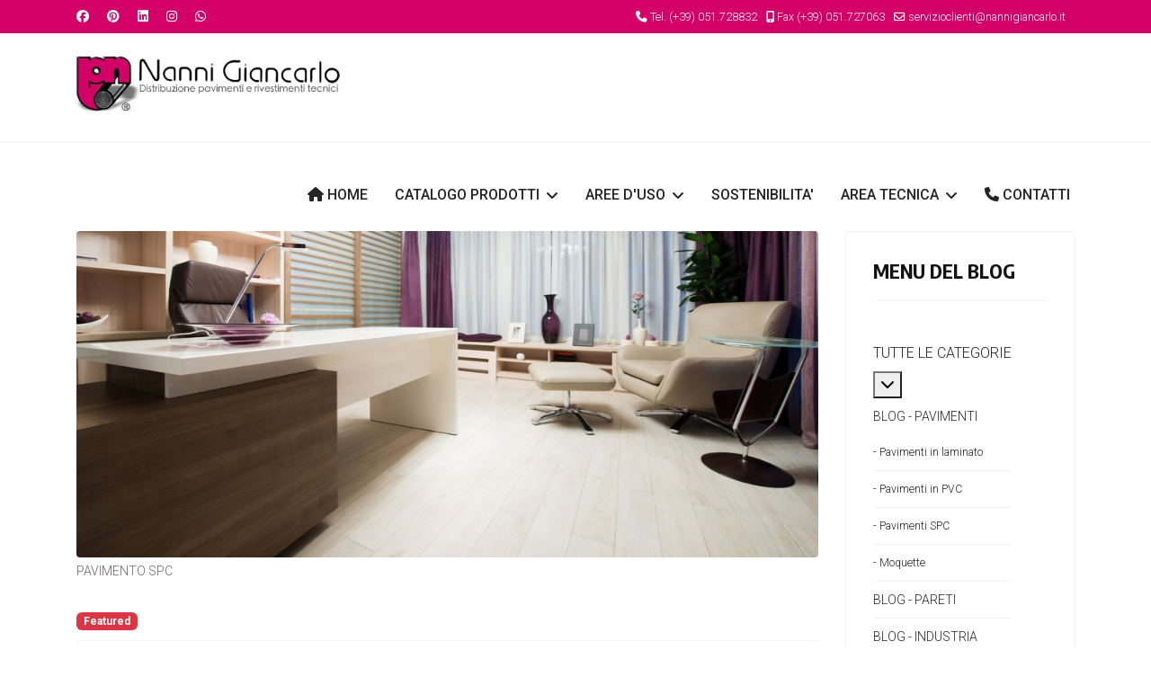

--- FILE ---
content_type: text/html; charset=utf-8
request_url: https://www.nannigiancarlo.it/blog-e-informazioni-rivestimento-pavimenti-pareti/51-blog-pavimenti/313-pavimenti-spc
body_size: 23865
content:

<!doctype html>
<html lang="it-it" dir="ltr">
	<head>
		
		<meta name="viewport" content="width=device-width, initial-scale=1, shrink-to-fit=no">
		<meta charset="utf-8">
	<meta name="rights" content="Nanni Giancarlo &amp; C.">
	<meta name="robots" content="index, follow, max-snippet:-1, max-image-preview:large, max-video-preview:-1">
	<meta name="author" content="Nanni Giancarlo &amp; C.- blog">
	<meta property="og:image" content="https://www.nannigiancarlo.it/https://www.nannigiancarlo.it/images/stories/virtuemart/product/pavimento-in-pvc-da-appoggio.jpg">
	<meta property="twitter:image" content="https://www.nannigiancarlo.it/https://www.nannigiancarlo.it/images/stories/virtuemart/product/pavimento-in-pvc-da-appoggio.jpg">
	<meta property="og:title" content="PAVIMENTO PVC SPC | Nuova Generazione Pavimenti Vinilici">
	<meta property="twitter:title" content="PAVIMENTO PVC SPC | Nuova Generazione Pavimenti Vinilici">
	<meta property="og:description" content="PVC SPC Pavimenti: Pavimento in SPC che cosa è? &quot;La nuova generazione di spc pavimenti in pvc&quot;. Info x sapere di più sul pavimento spc">
	<meta property="twitter:description" content="PVC SPC Pavimenti: Pavimento in SPC che cosa è? &quot;La nuova generazione di spc pavimenti in pvc&quot;. Info x sapere di più sul pavimento spc">
	<meta name="description" content="PVC SPC Pavimenti: Pavimento in SPC che cosa è? &quot;La nuova generazione di spc pavimenti in pvc&quot;. Info x sapere di più sul pavimento spc
 ">
	<meta name="generator" content="Joomla! - Open Source Content Management">
	<title>PAVIMENTO PVC SPC | Nuova Generazione Pavimenti Vinilici</title>
	<link href="https://www.nannigiancarlo.it/blog-e-informazioni-rivestimento-pavimenti-pareti/51-blog-pavimenti/313-pavimenti-spc" rel="canonical">
	<link href="/images/logo_footer.gif" rel="icon" type="image/vnd.microsoft.icon">
<link href="/media/mod_menu/css/mod-menu.min.css?a45ede" rel="stylesheet">
	<link href="/media/vendor/joomla-custom-elements/css/joomla-alert.min.css?0.4.1" rel="stylesheet">
	<link href="/plugins/system/gdpr/assets/css/cookieconsent.min.css?c9e3d6" rel="stylesheet">
	<link href="https://www.nannigiancarlo.it/plugins/content/fastsocialshare/style/style.css" rel="stylesheet">
	<link href="/media/plg_system_jcepro/site/css/content.min.css?86aa0286b6232c4a5b58f892ce080277" rel="stylesheet">
	<link href="//fonts.googleapis.com/css?family=Roboto:100,100i,200,200i,300,300i,400,400i,500,500i,600,600i,700,700i,800,800i,900,900i&amp;subset=latin&amp;display=swap" rel="stylesheet" media="none" onload="media=&quot;all&quot;">
	<link href="//fonts.googleapis.com/css?family=Encode Sans Condensed:100,100i,200,200i,300,300i,400,400i,500,500i,600,600i,700,700i,800,800i,900,900i&amp;subset=latin&amp;display=swap" rel="stylesheet" media="none" onload="media=&quot;all&quot;">
	<link href="//fonts.googleapis.com/css?family=Lato:100,100i,200,200i,300,300i,400,400i,500,500i,600,600i,700,700i,800,800i,900,900i&amp;subset=latin&amp;display=swap" rel="stylesheet" media="none" onload="media=&quot;all&quot;">
	<link href="//fonts.googleapis.com/css?family=Encode Sans:100,100i,200,200i,300,300i,400,400i,500,500i,600,600i,700,700i,800,800i,900,900i&amp;subset=latin&amp;display=swap" rel="stylesheet" media="none" onload="media=&quot;all&quot;">
	<link href="/templates/shaper_helixultimate/css/bootstrap.min.css" rel="stylesheet">
	<link href="/plugins/system/helixultimate/assets/css/chosen.css" rel="stylesheet">
	<link href="/plugins/system/helixultimate/assets/css/system-j4.min.css" rel="stylesheet">
	<link href="/media/system/css/joomla-fontawesome.min.css?c9e3d6" rel="stylesheet">
	<link href="/templates/shaper_helixultimate/css/template.css" rel="stylesheet">
	<link href="/templates/shaper_helixultimate/css/presets/default.css" rel="stylesheet">
	<link href="/components/com_sppagebuilder/assets/css/dynamic-content.css?13bea3cde590997c1094f9bba14d719a" rel="stylesheet">
	<link href="/components/com_sppagebuilder/assets/css/font-awesome-6.min.css?13bea3cde590997c1094f9bba14d719a" rel="stylesheet">
	<link href="/components/com_sppagebuilder/assets/css/font-awesome-v4-shims.css?13bea3cde590997c1094f9bba14d719a" rel="stylesheet">
	<link href="/components/com_sppagebuilder/assets/css/animate.min.css?13bea3cde590997c1094f9bba14d719a" rel="stylesheet">
	<link href="/components/com_sppagebuilder/assets/css/sppagebuilder.css?13bea3cde590997c1094f9bba14d719a" rel="stylesheet">
	<link href="/components/com_sppagebuilder/assets/css/color-switcher.css?13bea3cde590997c1094f9bba14d719a" rel="stylesheet">
	<style>div.cc-window.cc-floating{max-width:24em}@media(max-width: 639px){div.cc-window.cc-floating:not(.cc-center){max-width: none}}div.cc-window, span.cc-cookie-settings-toggler, span.cc-cookie-domains-toggler{font-size:16px}div.cc-revoke{font-size:16px}div.cc-settings-label,span.cc-cookie-settings-toggle{font-size:14px}div.cc-window.cc-banner{padding:1em 1.8em}div.cc-window.cc-floating{padding:2em 1.8em}input.cc-cookie-checkbox+span:before, input.cc-cookie-checkbox+span:after{border-radius:1px}div.cc-center,div.cc-floating,div.cc-checkbox-container,div.gdpr-fancybox-container div.fancybox-content,ul.cc-cookie-category-list li,fieldset.cc-service-list-title legend{border-radius:0px}div.cc-window a.cc-btn,span.cc-cookie-settings-toggle{border-radius:0px}</style>
	<style>.offcanvas-menu .offcanvas-inner .sp-module ul > li ul.menu-child {
  display: initial;
}
.additional-images img{

   width: 60px; 
  height: 60px; 
  object-fit: cover; 
  object-position: center;
  border: 1px solid #ccc;
  margin: 2px;
}

.browse-view .row > .clear {
  display: none !important;
}

.category-view .row {
  display: flex;
  flex-wrap: wrap;
  margin-bottom: 30px;
}



.category-view .row > div {
  flex: 1 1 250px; /* Ogni blocco prende almeno 250px e si adatta */
  box-sizing: border-box;
}
.category-view .row {
  justify-content: center;
}


@media (min-width: 768px){
.category-view .row > .width33 {
  flex: 0 0 30%;
}

/* Sezione per 5 colonne */
.category-view .row > .width20 {
  flex: 0 0 20%;
}
.category-view .row > .width16 {
  flex: 0 0 16%;

}
}


@media (max-width: 768px) {
  .category-view .row > div {
    flex: 1 1 100%;
     
  }
}</style>
	<style>body{font-family: 'Roboto', sans-serif;font-size: 16px;font-weight: 300;color: #121212;text-decoration: none;}
</style>
	<style>h1{font-family: 'Encode Sans Condensed', sans-serif;font-size: 33px;font-weight: 400;color: #d30167;line-height: 1;text-decoration: none;text-align: left;}
</style>
	<style>h2{font-family: 'Encode Sans Condensed', sans-serif;font-size: 28px;font-weight: 400;text-decoration: none;}
</style>
	<style>h3{font-family: 'Lato', sans-serif;font-size: 18px;font-weight: 400;text-decoration: none;}
</style>
	<style>h4{font-family: 'Encode Sans', sans-serif;font-weight: 200;color: #595656;text-decoration: none;}
</style>
	<style>h5{font-family: 'Lato', sans-serif;font-size: 19px;font-weight: 300;color: #756c6c;text-decoration: none;}
</style>
	<style>h6{font-family: 'Encode Sans Condensed', sans-serif;font-size: 14px;font-weight: 300;color: #6e6d6d;letter-spacing: 1px;text-decoration: none;}
</style>
	<style>.sp-megamenu-parent > li > a, .sp-megamenu-parent > li > span, .sp-megamenu-parent .sp-dropdown li.sp-menu-item > a{font-family: 'Roboto', sans-serif;font-size: 16px;font-weight: 500;letter-spacing: 0px;text-decoration: none;}
</style>
	<style>.menu.nav-pills > li > a, .menu.nav-pills > li > span, .menu.nav-pills .sp-dropdown li.sp-menu-item > a{font-family: 'Roboto', sans-serif;font-size: 16px;font-weight: 500;letter-spacing: 0px;text-decoration: none;}
</style>
	<style>.logo-image {height:70px;}.logo-image-phone {height:70px;}</style>
	<style>@media(max-width: 992px) {.logo-image {height: 36px;}.logo-image-phone {height: 36px;}}</style>
	<style>@media(max-width: 576px) {.logo-image {height: 36px;}.logo-image-phone {height: 36px;}}</style>
	<style>@media(min-width: 1400px) {.sppb-row-container { max-width: 1320px; }}</style>
	<style>:root {--sppb-topbar-bg-color: #d30167; --sppb-topbar-text-color: #ffffff; --sppb-header-bg-color: #ffffff; --sppb-logo-text-color: #2b2b2b; --sppb-menu-text-color: #252525; --sppb-menu-text-hover-color: #d30167; --sppb-menu-text-active-color: #d30167; --sppb-menu-dropdown-bg-color: #ffffff; --sppb-menu-dropdown-text-color: #252525; --sppb-menu-dropdown-text-hover-color: #d30167; --sppb-menu-dropdown-text-active-color: #d30167; --sppb-offcanvas-menu-icon-color: #000000; --sppb-offcanvas-menu-bg-color: #ffffff; --sppb-offcanvas-menu-items-and-items-color: #252525; --sppb-offcanvas-menu-active-menu-item-color: #0345bf; --sppb-text-color: #252525; --sppb-bg-color: #ffffff; --sppb-link-color: #d30167; --sppb-link-hover-color: #d30167; --sppb-footer-bg-color: #d30167; --sppb-footer-text-color: #ffffff; --sppb-footer-link-color: #d9ff03; --sppb-footer-link-hover-color: #ffffff}</style>
<script src="/media/vendor/jquery/js/jquery.min.js?3.7.1"></script>
	<script src="/media/vendor/jquery/js/jquery-noconflict.min.js?3.7.1"></script>
	<script src="/media/mod_menu/js/menu.min.js?c9e3d6" type="module"></script>
	<script type="application/json" class="joomla-script-options new">{"data":{"breakpoints":{"tablet":991,"mobile":480},"header":{"stickyOffset":"100"}},"csrf.token":"3162351a388ab146d640b0067f74bef9","joomla.jtext":{"ERROR":"Errore","MESSAGE":"Messaggio","NOTICE":"Avviso","WARNING":"Attenzione","JCLOSE":"Chiudi","JOK":"OK","JOPEN":"Apri"},"system.paths":{"root":"","rootFull":"https:\/\/www.nannigiancarlo.it\/","base":"","baseFull":"https:\/\/www.nannigiancarlo.it\/"}}</script>
	<script src="/media/system/js/core.min.js?a3d8f8"></script>
	<script src="/media/vendor/bootstrap/js/alert.min.js?5.3.8" type="module"></script>
	<script src="/media/vendor/bootstrap/js/button.min.js?5.3.8" type="module"></script>
	<script src="/media/vendor/bootstrap/js/carousel.min.js?5.3.8" type="module"></script>
	<script src="/media/vendor/bootstrap/js/collapse.min.js?5.3.8" type="module"></script>
	<script src="/media/vendor/bootstrap/js/dropdown.min.js?5.3.8" type="module"></script>
	<script src="/media/vendor/bootstrap/js/modal.min.js?5.3.8" type="module"></script>
	<script src="/media/vendor/bootstrap/js/offcanvas.min.js?5.3.8" type="module"></script>
	<script src="/media/vendor/bootstrap/js/popover.min.js?5.3.8" type="module"></script>
	<script src="/media/vendor/bootstrap/js/scrollspy.min.js?5.3.8" type="module"></script>
	<script src="/media/vendor/bootstrap/js/tab.min.js?5.3.8" type="module"></script>
	<script src="/media/vendor/bootstrap/js/toast.min.js?5.3.8" type="module"></script>
	<script src="/media/system/js/showon.min.js?e51227" type="module"></script>
	<script src="/media/system/js/joomla-hidden-mail.min.js?80d9c7" type="module"></script>
	<script src="/media/system/js/messages.min.js?9a4811" type="module"></script>
	<script src="/plugins/system/gdpr/assets/js/cookieconsent.min.js?c9e3d6" defer></script>
	<script src="/plugins/system/gdpr/assets/js/init.js?c9e3d6" defer></script>
	<script src="/plugins/system/helixultimate/assets/js/chosen.jquery.js"></script>
	<script src="/templates/shaper_helixultimate/js/main.js"></script>
	<script src="/components/com_sppagebuilder/assets/js/dynamic-content.js?13bea3cde590997c1094f9bba14d719a"></script>
	<script src="/components/com_sppagebuilder/assets/js/jquery.parallax.js?13bea3cde590997c1094f9bba14d719a"></script>
	<script src="/components/com_sppagebuilder/assets/js/sppagebuilder.js?13bea3cde590997c1094f9bba14d719a" defer></script>
	<script src="/components/com_sppagebuilder/assets/js/addons/text_block.js"></script>
	<script src="/components/com_sppagebuilder/assets/js/color-switcher.js?13bea3cde590997c1094f9bba14d719a"></script>
	<script type="application/ld+json">{"@context":"https://schema.org","@graph":[{"@type":"Organization","@id":"https://www.nannigiancarlo.it/#/schema/Organization/base","name":"Carta da parati camera da letto - Scopri come trasformare la camera da letto in un rifugio","url":"https://www.nannigiancarlo.it/","logo":{"@type":"ImageObject","@id":"https://www.nannigiancarlo.it/#/schema/ImageObject/logo","url":"images/img-prodotti/Carta_da_parati_parete_letto/idee-per-parete-dietro-letto-bamboo.jpg","contentUrl":"images/img-prodotti/Carta_da_parati_parete_letto/idee-per-parete-dietro-letto-bamboo.jpg","width":1200,"height":761},"image":{"@id":"https://www.nannigiancarlo.it/#/schema/ImageObject/logo"},"sameAs":["https://www.facebook.com/NG.Italia"]},{"@type":"WebSite","@id":"https://www.nannigiancarlo.it/#/schema/WebSite/base","url":"https://www.nannigiancarlo.it/","name":"Nanni Giancarlo","publisher":{"@id":"https://www.nannigiancarlo.it/#/schema/Organization/base"}},{"@type":"WebPage","@id":"https://www.nannigiancarlo.it/#/schema/WebPage/base","url":"https://www.nannigiancarlo.it/blog-e-informazioni-rivestimento-pavimenti-pareti/51-blog-pavimenti/313-pavimenti-spc","name":"PAVIMENTO PVC SPC | Nuova Generazione Pavimenti Vinilici","description":"PVC SPC Pavimenti: Pavimento in SPC che cosa è? \"La nuova generazione di spc pavimenti in pvc\". Info x sapere di più sul pavimento spc\r\n ","isPartOf":{"@id":"https://www.nannigiancarlo.it/#/schema/WebSite/base"},"about":{"@id":"https://www.nannigiancarlo.it/#/schema/Organization/base"},"inLanguage":"it-IT"},{"@type":"Article","@id":"https://www.nannigiancarlo.it/#/schema/com_content/article/313","name":"PAVIMENTO PVC SPC | Nuova Generazione Pavimenti Vinilici","headline":"PAVIMENTO PVC SPC | Nuova Generazione Pavimenti Vinilici","inLanguage":"it-IT","thumbnailUrl":"images/Img_Blog/LVT.jpg","image":"https://www.nannigiancarlo.it/images/stories/virtuemart/product/pavimento-in-pvc-da-appoggio.jpg","articleSection":"Nanni Giancarlo - BLOG Pavimenti e Rivestimenti","dateModified":"2025-10-27T00:00:00+00:00","isPartOf":{"@id":"https://www.nannigiancarlo.it/#/schema/WebPage/base"}}]}</script>
	<script>var gdprConfigurationOptions = { complianceType: 'opt-in',
																			  cookieConsentLifetime: 365,
																			  cookieConsentSamesitePolicy: '',
																			  cookieConsentSecure: 0,
																			  cookieJoomlaSettings: 0,
																			  cookieConsentDomain: '',
																			  cookieConsentPath: '/',
																			  disableFirstReload: 0,
																	  		  blockJoomlaSessionCookie: 1,
																			  blockExternalCookiesDomains: 0,
																			  externalAdvancedBlockingModeCustomAttribute: '',
																			  allowedCookies: '',
																			  blockCookieDefine: 1,
																			  autoAcceptOnNextPage: 0,
																			  revokable: 1,
																			  lawByCountry: 0,
																			  checkboxLawByCountry: 0,
																			  blockPrivacyPolicy: 0,
																			  cacheGeolocationCountry: 1,
																			  countryAcceptReloadTimeout: 1000,
																			  usaCCPARegions: null,
																			  countryEnableReload: 1,
																			  customHasLawCountries: [""],
																			  dismissOnScroll: 0,
																			  dismissOnTimeout: 0,
																			  containerSelector: 'body',
																			  hideOnMobileDevices: 0,
																			  autoFloatingOnMobile: 0,
																			  autoFloatingOnMobileThreshold: 1024,
																			  autoRedirectOnDecline: 0,
																			  autoRedirectOnDeclineLink: '',
																			  showReloadMsg: 0,
																			  showReloadMsgText: 'Applying preferences and reloading the page...',
																			  showConsentID: 0,
																			  defaultClosedToolbar: 0,
																			  toolbarLayout: 'basic',
																			  toolbarTheme: 'block',
																			  toolbarButtonsTheme: 'decline_first',
																			  revocableToolbarTheme: 'basic',
																			  toolbarPosition: 'bottom',
																			  toolbarCenterTheme: 'compact',
																			  revokePosition: 'revoke-top',
																			  toolbarPositionmentType: 1,
																			  positionCenterSimpleBackdrop: 0,
																			  positionCenterBlurEffect: 0,
																			  preventPageScrolling: 0,
																			  popupEffect: 'fade',
																			  popupBackground: '#000000',
																			  popupText: '#ffffff',
																			  popupLink: '#ffffff',
																			  buttonBackground: '#ffffff',
																			  buttonBorder: '#ffffff',
																			  buttonText: '#000000',
																			  highlightOpacity: '100',
																			  highlightBackground: '#333333',
																			  highlightBorder: '#ffffff',
																			  highlightText: '#ffffff',
																			  highlightDismissBackground: '#333333',
																		  	  highlightDismissBorder: '#ffffff',
																		 	  highlightDismissText: '#ffffff',
																			  autocenterRevokableButton: 0,
																			  hideRevokableButton: 0,
																			  hideRevokableButtonOnscroll: 0,
																			  customRevokableButton: 0,
																			  customRevokableButtonAction: 0,
																			  headerText: '<p>Cookies used on the website!</p>',
																			  messageText: 'This website uses cookies to ensure you get the best experience on our website.',
																			  denyMessageEnabled: 0, 
																			  denyMessage: 'You have declined cookies, to ensure the best experience on this website please consent the cookie usage.',
																			  placeholderBlockedResources: 0, 
																			  placeholderBlockedResourcesAction: '',
																	  		  placeholderBlockedResourcesText: 'You must accept cookies and reload the page to view this content',
																			  placeholderIndividualBlockedResourcesText: 'You must accept cookies from {domain} and reload the page to view this content',
																			  placeholderIndividualBlockedResourcesAction: 0,
																			  placeholderOnpageUnlock: 0,
																			  scriptsOnpageUnlock: 0,
																			  autoDetectYoutubePoster: 0,
																			  autoDetectYoutubePosterApikey: 'AIzaSyAV_WIyYrUkFV1H8OKFYG8wIK8wVH9c82U',
																			  dismissText: 'Got it!',
																			  allowText: 'Allow cookies',
																			  denyText: 'Decline',
																			  cookiePolicyLinkText: 'Cookie policy',
																			  cookiePolicyLink: 'javascript:void(0)',
																			  cookiePolicyRevocableTabText: 'Cookie policy',
																			  cookiePolicyRevocableTabIcon: 'text',
																			  cookiePolicyRevocableTabIconCustom: '',
																			  privacyPolicyLinkText: 'Privacy policy',
																			  privacyPolicyLink: 'javascript:void(0)',
																			  googleCMPTemplate: 0,
																			  enableGdprBulkConsent: 0,
																			  displayBulkConsentDomains: 0,
																			  bulkConsentDomains: [""],
																			  enableCustomScriptExecGeneric: 0,
																			  customScriptExecGeneric: '',
																			  categoriesCheckboxTemplate: 'cc-checkboxes-light',
																			  toggleCookieSettings: 0,
																			  toggleCookieSettingsLinkedView: 0,
																			  toggleCookieSettingsButtonsArea: 0,
 																			  toggleCookieSettingsLinkedViewSefLink: '/component/gdpr/',
																	  		  toggleCookieSettingsText: '<span class="cc-cookie-settings-toggle">Settings <span class="cc-cookie-settings-toggler">&#x25EE</span></span>',
																			  toggleCookieSettingsButtonBackground: '#333333',
																			  toggleCookieSettingsButtonBorder: '#ffffff',
																			  toggleCookieSettingsButtonText: '#ffffff',
																			  showLinks: 1,
																			  blankLinks: '_blank',
																			  autoOpenPrivacyPolicy: 0,
																			  openAlwaysDeclined: 1,
																			  cookieSettingsLabel: 'Cookie settings:',
															  				  cookieSettingsDesc: 'Choose which kind of cookies you want to disable by clicking on the checkboxes. Click on a category name for more informations about used cookies.',
																			  cookieCategory1Enable: 0,
																			  cookieCategory1Name: 'Necessary',
																			  cookieCategory1Locked: 0,
																			  cookieCategory2Enable: 0,
																			  cookieCategory2Name: 'Preferences',
																			  cookieCategory2Locked: 0,
																			  cookieCategory3Enable: 0,
																			  cookieCategory3Name: 'Statistics',
																			  cookieCategory3Locked: 0,
																			  cookieCategory4Enable: 0,
																			  cookieCategory4Name: 'Marketing',
																			  cookieCategory4Locked: 0,
																			  cookieCategoriesDescriptions: {},
																			  alwaysReloadAfterCategoriesChange: 0,
																			  preserveLockedCategories: 0,
																			  declineButtonBehavior: 'hard',
																			  blockCheckedCategoriesByDefault: 0,
																			  reloadOnfirstDeclineall: 0,
																			  trackExistingCheckboxSelectors: '',
															  		  		  trackExistingCheckboxConsentLogsFormfields: 'name,email,subject,message',
																			  allowallShowbutton: 0,
																			  allowallText: 'Allow all cookies',
																			  allowallButtonBackground: '#ffffff',
																			  allowallButtonBorder: '#ffffff',
																			  allowallButtonText: '#000000',
																			  allowallButtonTimingAjax: 'fast',
																			  includeAcceptButton: 0,
																			  includeDenyButton: 0,
																			  trackConsentDate: 0,
																			  execCustomScriptsOnce: 1,
																			  optoutIndividualResources: 0,
																			  blockIndividualResourcesServerside: 0,
																			  disableSwitchersOptoutCategory: 0,
																			  autoAcceptCategories: 0,
																			  allowallIndividualResources: 1,
																			  blockLocalStorage: 0,
																			  blockSessionStorage: 0,
																			  externalAdvancedBlockingModeTags: 'iframe,script,img,source,link',
																			  enableCustomScriptExecCategory1: 0,
																			  customScriptExecCategory1: '',
																			  enableCustomScriptExecCategory2: 0,
																			  customScriptExecCategory2: '',
																			  enableCustomScriptExecCategory3: 0,
																			  customScriptExecCategory3: '',
																			  enableCustomScriptExecCategory4: 0,
																			  customScriptExecCategory4: '',
																			  enableCustomDeclineScriptExecCategory1: 0,
																			  customScriptDeclineExecCategory1: '',
																			  enableCustomDeclineScriptExecCategory2: 0,
																			  customScriptDeclineExecCategory2: '',
																			  enableCustomDeclineScriptExecCategory3: 0,
																			  customScriptDeclineExecCategory3: '',
																			  enableCustomDeclineScriptExecCategory4: 0,
																			  customScriptDeclineExecCategory4: '',
																			  enableCMPPreferences: 0,
																			  enableGTMEventsPreferences: 0,
																			  enableCMPStatistics: 0,
																			  enableGTMEventsStatistics: 0,
																			  enableCMPAds: 0,
																			  enableUETAds: 0,
																			  enableGTMEventsAds: 0,
																			  enableClarityAnalytics: 0,
                                                                              enableClarityAds: 0,
																			  debugMode: 0
																		};var gdpr_ajax_livesite='https://www.nannigiancarlo.it/';var gdpr_enable_log_cookie_consent=1;</script>
	<script>template="shaper_helixultimate";</script>
	<script>
				document.addEventListener("DOMContentLoaded", () =>{
					window.htmlAddContent = window?.htmlAddContent || "";
					if (window.htmlAddContent) {
        				document.body.insertAdjacentHTML("beforeend", window.htmlAddContent);
					}
				});
			</script>
	<script>;(function ($) {
	$.ajaxSetup({
		headers: {
			'X-CSRF-Token': Joomla.getOptions('csrf.token')
		}
	});
})(jQuery);</script>
	<script>
			const initColorMode = () => {
				const colorVariableData = [];
				const sppbColorVariablePrefix = "--sppb";
				let activeColorMode = localStorage.getItem("sppbActiveColorMode") || "";
				activeColorMode = "";
				const modes = [];

				if(!modes?.includes(activeColorMode)) {
					activeColorMode = "";
					localStorage.setItem("sppbActiveColorMode", activeColorMode);
				}

				document?.body?.setAttribute("data-sppb-color-mode", activeColorMode);

				if (!localStorage.getItem("sppbActiveColorMode")) {
					localStorage.setItem("sppbActiveColorMode", activeColorMode);
				}

				if (window.sppbColorVariables) {
					const colorVariables = typeof(window.sppbColorVariables) === "string" ? JSON.parse(window.sppbColorVariables) : window.sppbColorVariables;

					for (const colorVariable of colorVariables) {
						const { path, value } = colorVariable;
						const variable = String(path[0]).trim().toLowerCase().replaceAll(" ", "-");
						const mode = path[1];
						const variableName = `${sppbColorVariablePrefix}-${variable}`;

						if (activeColorMode === mode) {
							colorVariableData.push(`${variableName}: ${value}`);
						}
					}

					document.documentElement.style.cssText += colorVariableData.join(";");
				}
			};

			window.sppbColorVariables = [];
			
			initColorMode();

			document.addEventListener("DOMContentLoaded", initColorMode);
		</script>
	<!-- Start: Dati strutturati di Google  -->
<script type="application/ld+json" data-type="gsd">
{
    "@context": "https://schema.org",
    "@type": "Organization",
    "@id": "https://www.nannigiancarlo.it/blog-e-informazioni-rivestimento-pavimenti-pareti/51-blog-pavimenti/313-pavimenti-spc#organization",
    "name": "NANNI GIANCARLO",
    "alternateName": "NANNI GIANCARLO | Pavimenti e Rivestimenti tecnici",
    "description": "NANNI GIANCARLO Dal 1953 ci occupiamo di fornitura Pavimenti e Rivestimenti per ogni ambiente. Laminato, lvt, spc, pvc, gomma, moquette, carte da parati",
    "email": "servizioclienti@nannigiancarlo.it",
    "url": "https://www.nannigiancarlo.it",
    "telephone": "+39051728832",
    "foundingDate": "1953-01-01",
    "logo": "https://www.nannigiancarlo.it/images/logo3.png",
    "address": {
        "@type": "PostalAddress",
        "streetAddress": "Via Loredano Bizzarri 1 a\\b",
        "addressCountry": "IT",
        "addressLocality": "Calderara di Reno",
        "addressRegion": "BO",
        "postalCode": "40012"
    },
    "sameAs": [
        "https://www.facebook.com/NG.Italia",
        "https://www.instagram.com/nanni.giancarlo1953",
        "https://www.linkedin.com/company/nannigiancarlo/",
        "https://it.pinterest.com/nannigiancarlo/"
    ]
}
</script>
<script type="application/ld+json" data-type="gsd">
{
    "@context": "https://schema.org",
    "@type": "BreadcrumbList",
    "itemListElement": [
        {
            "@type": "ListItem",
            "position": 1,
            "name": "Home",
            "item": "https://www.nannigiancarlo.it"
        },
        {
            "@type": "ListItem",
            "position": 2,
            "name": "INFO NEWS BLOG - Pavimenti e Rivestimenti Nanni Giancarlo",
            "item": "https://www.nannigiancarlo.it/blog-e-informazioni-rivestimento-pavimenti-pareti"
        },
        {
            "@type": "ListItem",
            "position": 3,
            "name": "PAVIMENTI",
            "item": "https://www.nannigiancarlo.it/blog-e-informazioni-rivestimento-pavimenti-pareti/51-blog-pavimenti"
        },
        {
            "@type": "ListItem",
            "position": 4,
            "name": "PAVIMENTO PVC SPC | Nuova Generazione Pavimenti Vinilici",
            "item": "https://www.nannigiancarlo.it/blog-e-informazioni-rivestimento-pavimenti-pareti/51-blog-pavimenti/313-pavimenti-spc"
        }
    ]
}
</script>
<script type="application/ld+json" data-type="gsd">
{
    "@context": "https://schema.org",
    "@type": "Article",
    "mainEntityOfPage": {
        "@type": "WebPage",
        "@id": "https://www.nannigiancarlo.it/blog-e-informazioni-rivestimento-pavimenti-pareti/51-blog-pavimenti/313-pavimenti-spc"
    },
    "headline": "PAVIMENTO PVC SPC | Nuova Generazione Pavimenti Vinilici",
    "description": "PAVIMENTO PVC SPC&amp;nbsp; | Acronimo di stone polymer composite Che cosa sono gli SPC o Pavimenti in PVC SPC?&amp;nbsp; La risposta è semplice: &quot;È la nuova generazione di pavimenti in pvc&quot;. Volete saperne di più? Continuate a leggere... pavimento spc.",
    "image": {
        "@type": "ImageObject",
        "url": "https://www.nannigiancarlo.it/images/Img_Blog/LVT.jpg"
    },
    "publisher": {
        "@type": "Organization",
        "name": "NANNI GIANCARLO",
        "logo": {
            "@type": "ImageObject",
            "url": "https://www.nannigiancarlo.it/images/logo3.png"
        }
    },
    "author": {
        "@type": "Person",
        "name": "Benassi Ginevra",
        "url": "https://www.nannigiancarlo.it/blog-e-informazioni-rivestimento-pavimenti-pareti/51-blog-pavimenti/313-pavimenti-spc"
    },
    "datePublished": "2019-10-08T00:00:00+00:00",
    "dateCreated": "2019-10-08T00:00:00+00:00",
    "dateModified": "2025-10-27T16:48:40+00:00"
}
</script>
<!-- End: Dati strutturati di Google  -->
			</head>
	<body class="site helix-ultimate hu com_content com-content view-article layout-blog task-none itemid-428 it-it ltr layout-fluid offcanvas-init offcanvs-position-right">

		
		
		<div class="body-wrapper">
			<div class="body-innerwrapper">
				
<div id="sp-top-bar">
	<div class="container">
		<div class="container-inner">
			<div class="row">
				<div id="sp-top1" class="col-lg-6">
					<div class="sp-column text-center text-lg-start">
													<ul class="social-icons"><li class="social-icon-facebook"><a target="_blank" rel="noopener noreferrer" href="https://www.facebook.com/NG.Italia" aria-label="Facebook"><span class="fab fa-facebook" aria-hidden="true"></span></a></li><li class="social-icon-pinterest"><a target="_blank" rel="noopener noreferrer" href="https://it.pinterest.com/NanniGiancarlo/" aria-label="Pinterest"><span class="fab fa-pinterest" aria-hidden="true"></span></a></li><li class="social-icon-linkedin"><a target="_blank" rel="noopener noreferrer" href="https://www.linkedin.com/company/nannigiancarlo/" aria-label="Linkedin"><span class="fab fa-linkedin" aria-hidden="true"></span></a></li><li class="social-icon-instagram"><a target="_blank" rel="noopener noreferrer" href="https://www.instagram.com/nannigiancarlo1953" aria-label="Instagram"><span class="fab fa-instagram" aria-hidden="true"></span></a></li><li class="social-icon-whatsapp"><a target="_blank" rel="noopener noreferrer" href="https://wa.me/+393783037365?text=Hi" aria-label="Whatsapp"><span class="fab fa-whatsapp" aria-hidden="true"></span></a></li></ul>						
												
					</div>
				</div>

				<div id="sp-top2" class="col-lg-6">
					<div class="sp-column text-center text-lg-end">
						
													<ul class="sp-contact-info"><li class="sp-contact-phone"><span class="fas fa-phone" aria-hidden="true"></span> <a href="tel:Tel.+39051.728832">Tel. (+39) 051.728832</a></li><li class="sp-contact-mobile"><span class="fas fa-mobile-alt" aria-hidden="true"></span> <a href="tel:Fax+39051.727063">Fax (+39) 051.727063</a></li><li class="sp-contact-email"><span class="far fa-envelope" aria-hidden="true"></span> <a href="mailto:servizioclienti@nannigiancarlo.it">servizioclienti@nannigiancarlo.it</a></li></ul>												
					</div>
				</div>
			</div>
		</div>
	</div>
</div>

<header id="sp-header">
	<div class="container">
		<div class="container-inner">
			<div class="row">
				<!-- Logo -->
				<div id="sp-logo" class="col-auto">
					<div class="sp-column">
						<div class="logo"><a href="/">
				<img class='logo-image  d-none d-lg-inline-block'
					srcset='https://www.nannigiancarlo.it/images/logo3.png 1x, https://www.nannigiancarlo.it/images/logo3.png 2x'
					src='https://www.nannigiancarlo.it/images/logo3.png'
					height='70'
					alt='Nanni Giancarlo'
				/>
				<img class="logo-image-phone d-inline-block d-lg-none" src="https://www.nannigiancarlo.it/images/logo3.png" alt="Nanni Giancarlo" /></a></div>						
					</div>
				</div>

				<!-- Menu -->
				<div id="sp-menu" class="col-auto flex-auto">
					<div class="sp-column d-flex justify-content-end align-items-center">
						<nav class="sp-megamenu-wrapper d-flex" role="navigation" aria-label="navigation"><a id="offcanvas-toggler" aria-label="Menu" class="offcanvas-toggler-right d-flex d-lg-none" href="#"><div class="burger-icon" aria-hidden="true"><span></span><span></span><span></span></div></a><ul class="sp-megamenu-parent menu-animation-fade-up d-none d-lg-block"><li class="sp-menu-item"><a   href="/" title="Pavimenti e Rivestimenti tecnici e d'arredo per interni ed esterni - Nanni Giancarlo"  ><span class="fas fa-home"></span> HOME</a></li><li class="sp-menu-item sp-has-child"><a   href="/prodotti" title="Pavimenti e Rivestimenti Tecnici per ogni settore"  >CATALOGO PRODOTTI</a><div class="sp-dropdown sp-dropdown-main sp-dropdown-mega sp-menu-center" style="width: 800px;left: -400px;"><div class="sp-dropdown-inner"><div class="row"><div class="col-sm-4"><ul class="sp-mega-group"><li class="item-327 menu_item item-header"><a  class="sp-group-title" href="/prodotti/pavimenti" title="Pavimenti tecnici per interni ed esterni"  ><span class="fas fa-layer-group"></span> PAVIMENTI</a><ul class="sp-mega-group-child sp-dropdown-items"><li class="sp-menu-item"><a   href="/prodotti/pavimenti/parkover" title="Pavimenti in laminato AC5 e AC6"  >Pavimenti in laminato</a></li><li class="sp-menu-item"><a   href="/prodotti/pavimenti/pavimento-pvc" title="Pavimenti vinilici in rotolo e mattonelle"  >Pavimenti in PVC</a></li><li class="sp-menu-item"><a   href="https://www.nannigiancarlo.it/prodotti/pavimenti/pavimenti-pvc-doga-e-piastrella" title="Vinilici d'arredo in listone e piastrella"  >LVT SPC - Luxury Vinyl</a></li><li class="sp-menu-item"><a   href="/prodotti/pavimenti/parquet-hdf" title="Parquet prefiniti flottanti in rovere"  >Pavimenti in legno</a></li><li class="sp-menu-item"><a   href="/prodotti/pavimenti/pavimenti-in-fibra-vegetale" title="Sisal Erba Palustre Sughero"  >Fibra Vegetale</a></li><li class="sp-menu-item"><a   href="/prodotti/pavimenti/moquette-e-agugliati" title="Moquette Naturali e Sintetiche per ogni ambiente"  >Moquette Naturali e Sintetiche</a></li><li class="sp-menu-item"><a   href="/prodotti/pavimenti/pavimenti-gomma" title="Pavimenti in gomma per interni ed esterni"  >Gomma</a></li><li class="sp-menu-item"><a   href="https://www.nannigiancarlo.it/prodotti/pavimenti/zerbini-corsie" title="Tutte le tipologie di pavimenti per ingressi"  >Zerbini e Corsie</a></li><li class="sp-menu-item"><a   href="https://www.nannigiancarlo.it/prodotti/pavimenti/pavimenti-di-sicurezza" title="Antiscivolo e Antitrauma per interni ed esterni"  >Pavimenti di Sicurezza</a></li><li class="sp-menu-item"><a   href="/prodotti/pavimenti/prati-sintetici" title="Per interni ed esterni da 7 a 55 mm."  >Prati Sintetici</a></li></ul></li></ul></div><div class="col-sm-4"><ul class="sp-mega-group"><li class="item-335 menu_item item-header"><a  class="sp-group-title" href="/prodotti/rivestimenti-murali" title="Rivestimenti tecnici e d'arredo"  ><span class="far fa-clone"></span> RIVESTIMENTI PARETI</a><ul class="sp-mega-group-child sp-dropdown-items"><li class="sp-menu-item"><a   href="/prodotti/rivestimenti-murali/carte-da-parati" title="Carte da Parati in Rotolo"  >Carta da Parati in Rotolo</a></li><li class="sp-menu-item"><a   href="/prodotti/rivestimenti-murali/carta-da-parati-personalizzata" title="Collezioni di carte da parati in distribuzione "  >Carta da Parati Digitale</a></li><li class="sp-menu-item"><a   href="/prodotti/rivestimenti-murali/bordi-da-parete"  >Bordure</a></li><li class="sp-menu-item"><a   href="https://www.nannigiancarlo.it/prodotti/rivestimenti-murali/tessuti-in-fibra-di-vetro" title="Rivestimento murali ignifugo stabilizzante"  >Fibra di Vetro</a></li><li class="sp-menu-item"><a   href="https://www.nannigiancarlo.it/prodotti/rivestimenti-murali/rivestimenti-murali-speciali" title="Soluzioni speciali per pareti"  >Rivestimenti Pareti Speciali</a></li></ul></li></ul></div><div class="col-sm-4"><ul class="sp-mega-group"><li class="item-341 menu_item item-header"><a  class="sp-group-title" href="/prodotti/complementari" title="Accessori Sottopavimenti Isolamento"  ><span class="fas fa-vector-square"></span> ACCESSORI E COMPLEMENTI</a><ul class="sp-mega-group-child sp-dropdown-items"><li class="sp-menu-item"><a   href="/prodotti/complementari/accessori-parkover" title="Accessori di posa Parkover"  >Accessori per laminato</a></li><li class="sp-menu-item"><a   href="/prodotti/complementari/posa-in-opera-pvc" title="Accessori per posa pavimenti pvc"  >Accessori per pvc</a></li><li class="sp-menu-item"><a   href="https://www.nannigiancarlo.it/prodotti/complementari/accessori-posa-rivestimenti" title="Prodotti per posa pavimenti e rivestimenti"  >Accessori pareti</a></li><li class="sp-menu-item"><a   href="https://www.nannigiancarlo.it/prodotti/complementari/isolamento" title="Materiali per isolare pareti e pavimenti"  >Isolamento</a></li><li class="sp-menu-item"><a   href="https://www.nannigiancarlo.it/prodotti/complementari/sottopavimenti" title="Materassini per la posa dei pavimenti"  >Sottopavimenti</a></li><li class="sp-menu-item"><a   href="https://www.nannigiancarlo.it/prodotti/complementari/posa-pavimenti-profili" title="Soglie Giunti  Battiscopa Angolari"  >Profili</a></li></ul></li></ul></div></div></div></div></li><li class="sp-menu-item sp-has-child"><a   href="/utilizzo" title="Ogni prodotto ha una giusta destinazione"  >AREE D'USO</a><div class="sp-dropdown sp-dropdown-main sp-menu-right" style="width: 240px;"><div class="sp-dropdown-inner"><ul class="sp-dropdown-items"><li class="sp-menu-item"><a   href="https://www.nannigiancarlo.it/utilizzo/pavimenti-edilizia-abitativa" title="ABITATIVO | Pavimenti e Rivestimenti"  >ABITAZIONI</a></li><li class="sp-menu-item"><a   href="https://www.nannigiancarlo.it/utilizzo/pavimenti-tecnici-per-uffici" title="Soluzioni per ambienti lavorativi"  >UFFICI</a></li><li class="sp-menu-item"><a   href="https://www.nannigiancarlo.it/utilizzo/pavimenti-per-negozi-stores"  >NEGOZI</a></li><li class="sp-menu-item"><a   href="/utilizzo/pavimenti-hotel-alberghi"  >HO.RE.CA</a></li><li class="sp-menu-item"><a   href="https://www.nannigiancarlo.it/utilizzo/pavimenti-sport-danza-e-teatro" title="PAVIMENTI | per palestre e fitness"  >SPORT</a></li><li class="sp-menu-item"><a   href="https://www.nannigiancarlo.it/utilizzo/pavimenti-danza-teatro-spettacolo" title="pavimenti-tecnici-uso-professionale/pavimenti-danza-teatro-spettacolo"  >DANZA . SPETTACOLO</a></li><li class="sp-menu-item"><a   href="https://www.nannigiancarlo.it/utilizzo/pavimenti-scuole-asili-universita"  >SCOLASTICO</a></li><li class="sp-menu-item"><a   href="/utilizzo/pavimenti-per-sanita"  >HEALTH CARE</a></li><li class="sp-menu-item"><a   href="/utilizzo/pavimenti-industriali"  >INDUSTRIA</a></li><li class="sp-menu-item"><a   href="https://www.nannigiancarlo.it/utilizzo/pavimenti-per-allestimenti"  >EXPO</a></li><li class="sp-menu-item"><a   href="/utilizzo/pavimenti-per-officine"  >OFFICINE</a></li><li class="sp-menu-item"><a   href="https://www.nannigiancarlo.it/utilizzo/waterfriend-ed-esterni" title="Pavimenti e Rivestimenti resistenti all'acqua"  >WATERFRIEND-ESTERNI</a></li><li class="sp-menu-item"><a   href="https://www.nannigiancarlo.it/utilizzo/personalizzati" title="Soluzioni pavimenti e rivestimenti personalizzati"  >PERSONALIZZATI</a></li></ul></div></div></li><li class="sp-menu-item"><a   href="/scelta-etica-safe-e-eco" title="Perché parliamo di Salute Qualità Ecobilancio"  >SOSTENIBILITA'</a></li><li class="sp-menu-item sp-has-child"><a   href="https://www.nannigiancarlo.it/guide-soluzioni" title="Guide e Documentazione tecnica"  >AREA TECNICA</a><div class="sp-dropdown sp-dropdown-main sp-menu-right" style="width: 240px;"><div class="sp-dropdown-inner"><ul class="sp-dropdown-items"><li class="sp-menu-item"><a   href="/guide-soluzioni/glossario"  >GLOSSARIO</a></li><li class="sp-menu-item"><a   href="/guide-soluzioni/pavimenti-certificati-per-uso" title="Informazioni certificazioni e normative vigenti"  >CERTIFICAZIONI D'USO</a></li><li class="sp-menu-item"><a   href="/guide-soluzioni/voc-cosa-sono"  >VOC - COV</a></li><li class="sp-menu-item"><a   href="https://www.nannigiancarlo.it/guide-soluzioni/formati" title="Informazioni sui formati dei pavimenti"  >FORMATI</a></li><li class="sp-menu-item sp-has-child"><a   href="/guide-soluzioni/le-guide-nanni-giancarlo" title="Le nostre guide di approfondimento"  >GUIDE</a><div class="sp-dropdown sp-dropdown-sub sp-menu-right" style="width: 240px;"><div class="sp-dropdown-inner"><ul class="sp-dropdown-items"><li class="sp-menu-item"><a   href="/guide-soluzioni/le-guide-nanni-giancarlo/normativa-pavimenti-ignifughi"  >Reazione al fuoco</a></li><li class="sp-menu-item"><a   href="/guide-soluzioni/le-guide-nanni-giancarlo/cam-criteti-ambientali-minimi"  >CAM - Criteri Amb. Minimi</a></li><li class="sp-menu-item"><a   href="/guide-soluzioni/le-guide-nanni-giancarlo/il-colore-negli-interni"  >I colori negli interni</a></li><li class="sp-menu-item"><a   href="/guide-soluzioni/le-guide-nanni-giancarlo/colori-terapeutici"  >I colori terapeutici</a></li><li class="sp-menu-item"><a   href="/guide-soluzioni/le-guide-nanni-giancarlo/scelta-guidata"  >Scelta Guidata</a></li></ul></div></div></li><li class="sp-menu-item"><a   href="/guide-soluzioni/area-docu-download" title="Area Tecnica Nanni Giancarlo"  >DOWNLOAD</a></li></ul></div></div></li><li class="sp-menu-item"><a   href="/contatti-nanni-giancarlo"  ><span class="fas fa-phone"></span> CONTATTI</a></li></ul></nav>						

						<!-- Related Modules -->
						<div class="d-none d-lg-flex header-modules align-items-center">
							
													</div>

						<!-- if offcanvas position right -->
											</div>
				</div>
			</div>
		</div>
	</div>
</header>
				<main id="sp-main">
					
<section id="sp-main-body" >

										<div class="container">
					<div class="container-inner">
						
	
<div class="row">
	
<div id="sp-component" class="col-lg-8 col-xl-9 ">
	<div class="sp-column ">
		<div id="system-message-container" aria-live="polite"></div>


		
		<div class="article-details " >
    

    
    
    <figure class="article-full-image item-image float-none">
    <img src="https://www.nannigiancarlo.it/images/stories/virtuemart/product/pavimento-in-pvc-da-appoggio.jpg"  alt="PAVIMENTO PVC SPC" class="caption" title="PAVIMENTO SPC">
            <figcaption class="caption">PAVIMENTO SPC</figcaption>
    </figure>


            <span class="badge bg-danger featured-article-badge">Featured</span>
    
    
    <div class="article-can-edit d-flex flex-wrap justify-content-between">
                
            </div>

    
        
    
    
        
        
                    <div class="article-ratings-social-share d-flex justify-content-end">
                <div class="me-auto align-self-center">
                                    </div>
                <div class="social-share-block">
                    <div class="article-social-share">
	<div class="social-share-icon">
		<ul>
											<li>
					<a class="facebook" onClick="window.open('https://www.facebook.com/sharer.php?u=https://www.nannigiancarlo.it/blog-e-informazioni-rivestimento-pavimenti-pareti/51-blog-pavimenti/313-pavimenti-spc','Facebook','width=600,height=300,left='+(screen.availWidth/2-300)+',top='+(screen.availHeight/2-150)+''); return false;" href="https://www.facebook.com/sharer.php?u=https://www.nannigiancarlo.it/blog-e-informazioni-rivestimento-pavimenti-pareti/51-blog-pavimenti/313-pavimenti-spc" title="Facebook">
						<span class="fab fa-facebook" aria-hidden="true"></span>
					</a>
				</li>
																											<li>
					<a class="twitter" title="X (formerly Twitter)" onClick="window.open('https://twitter.com/share?url=https://www.nannigiancarlo.it/blog-e-informazioni-rivestimento-pavimenti-pareti/51-blog-pavimenti/313-pavimenti-spc&amp;text=PAVIMENTO%20PVC%20SPC%20|%20Nuova%20Generazione%20Pavimenti%20Vinilici','Twitter share','width=600,height=300,left='+(screen.availWidth/2-300)+',top='+(screen.availHeight/2-150)+''); return false;" href="https://twitter.com/share?url=https://www.nannigiancarlo.it/blog-e-informazioni-rivestimento-pavimenti-pareti/51-blog-pavimenti/313-pavimenti-spc&amp;text=PAVIMENTO%20PVC%20SPC%20|%20Nuova%20Generazione%20Pavimenti%20Vinilici">
					<svg xmlns="http://www.w3.org/2000/svg" viewBox="0 0 512 512" fill="currentColor" style="width: 13.56px;position: relative;top: -1.5px;"><path d="M389.2 48h70.6L305.6 224.2 487 464H345L233.7 318.6 106.5 464H35.8L200.7 275.5 26.8 48H172.4L272.9 180.9 389.2 48zM364.4 421.8h39.1L151.1 88h-42L364.4 421.8z"/></svg>
					</a>
				</li>
																												<li>
						<a class="linkedin" title="LinkedIn" onClick="window.open('https://www.linkedin.com/shareArticle?mini=true&url=https://www.nannigiancarlo.it/blog-e-informazioni-rivestimento-pavimenti-pareti/51-blog-pavimenti/313-pavimenti-spc','Linkedin','width=585,height=666,left='+(screen.availWidth/2-292)+',top='+(screen.availHeight/2-333)+''); return false;" href="https://www.linkedin.com/shareArticle?mini=true&url=https://www.nannigiancarlo.it/blog-e-informazioni-rivestimento-pavimenti-pareti/51-blog-pavimenti/313-pavimenti-spc" >
							<span class="fab fa-linkedin" aria-hidden="true"></span>
						</a>
					</li>
										</ul>
		</div>
	</div>
                </div>
            </div>
        
        <div class="com-content-article__body" >
            <h1><span style="color: #cc0066;"><strong style="font-family: inherit; font-size: inherit; font-style: inherit; font-variant-ligatures: inherit; font-variant-caps: inherit;"><span style="text-align: justify; font-family: inherit; font-style: inherit; font-variant-ligatures: inherit; font-variant-caps: inherit;">PAVIMENTO PVC SPC&nbsp; | Acronimo di stone polymer composite</span></strong></span></h1>
<h3 style="text-align: justify;"><em><span style="font-family: inherit; font-variant-ligatures: inherit; font-variant-caps: inherit; font-weight: inherit;">Che cosa sono gli SPC o <strong>Pavimenti in PVC SPC</strong></span><span style="font-family: inherit; font-variant-ligatures: inherit; font-variant-caps: inherit; font-weight: inherit;"><strong>?</strong>&nbsp; <span style="font-family: inherit; font-weight: inherit;">La risposta è semplice: "È la <strong>nuova generazione di pavimenti in pvc</strong>". Volete saperne di più? Continuate a leggere</span>...</span><span style="font-family: inherit; font-variant-ligatures: inherit; font-variant-caps: inherit; font-weight: inherit;"> pavimento spc.</span></em><span style="font-size: 12pt; font-family: inherit; font-style: inherit; font-variant-ligatures: inherit; font-variant-caps: inherit; font-weight: inherit;"><br /></span></h3>
<div style="text-align: justify;"> </div>
<div>&nbsp;</div>
<div><span style="font-size: 12pt; font-family: inherit; font-style: inherit; font-variant-ligatures: inherit; font-variant-caps: inherit; font-weight: inherit;">I <strong>pavimenti in pvc</strong> hanno subito un evoluzione costante e veloce negli ultimi anni. Le produzioni di spc pavimenti vinilici hanno cominciato a pensare a un prodotto che potesse essere molto arredativo, da circa un decennio, e sono nati i<strong> pavimenti in pvc d'arredo o LVT</strong>.</span></div>
<div>&nbsp;</div>
<div><strong><span style="font-size: 12pt; font-family: inherit; font-style: inherit; font-variant-ligatures: inherit; font-variant-caps: inherit;">I pavimenti in pvc d'arredo, denominati LVT</span></strong><span style="font-size: 12pt; font-family: inherit; font-style: inherit; font-variant-ligatures: inherit; font-variant-caps: inherit; font-weight: inherit;"><strong>,&nbsp;</strong> hanno </span><span style="font-size: 12pt; font-family: inherit; font-style: inherit; font-variant-ligatures: inherit; font-variant-caps: inherit; font-weight: inherit;">aperto un nuovo mercato per i <strong>pavimenti vinilici.</strong>&nbsp; Prima della nascita dei pavimenti LVT, i pavimenti vinilici erano pavimenti tecnici, destinati ai locali pubblici e commerciali, mentre venivano poco utilizzati nel settore abitativo e in quello dell'ospitalità, come <strong>hotel</strong> e <strong>ristoranti.</strong> Ora tutto è cambiato;&nbsp; i pavimenti in pvc sono entrati anche nelle case, ma in grande quantità sono utilizzati anche nelle camere d'albergo, nelle sale ristorante, nei negozi... In poco tempo hanno iniziato a creare nuovi pavimenti ovunque.</span></div>
<div>&nbsp;</div>
<div>&nbsp;</div>
<div><a href="/index.php/prodotti/pavimenti/pavimenti-pvc-doga-e-piastrella/style-lvt-ad-incastro/pavimento-pvc-appoggio-detail" target="_blank" rel="noopener"><img src="/images/img-prodotti/LVT/pavimenti-pvc-lvt-spc-lame-grigio1000.jpg" alt="pavimento in spc click effetto parquet - Nanni Giancarlo pavimento spc click prezzo sec tipologia spc pavimenti" width="1000" height="250" title="pavimento spc click effetto parquet - Nanni Giancarlo" longdesc="SPC CLICK LVT | Pavimenti vinilici d'arredo pavimenti in pvc in lame" /></a>&nbsp;&nbsp;</div>
<dl><dt><span style="font-size: 12pt; font-family: inherit; font-style: inherit; font-variant-ligatures: inherit; font-variant-caps: inherit; font-weight: inherit;"><span style="font-size: 18pt;">PAVIMENTI IN SPC - COSA SONO?</span><br /></span></dt></dl>
<div>Sono i <strong>nuovi pavimenti a listoni di "pvc solido"</strong>, che fanno parte della famiglia degli LVT ma che hanno l'<strong> "anima" in pvc rigido</strong>. Si tratta di&nbsp;<a href="/blog-e-informazioni-rivestimento-pavimenti-pareti/51-blog-pavimenti/272-pavimenti-lvt" target="_blank">PAVIMENTI LVT </a> prodotti con la nuova tecnologia <strong>Stone Core</strong>.&nbsp; Vengono chiamati in diversi modi, alcuni legittimi, altri un poco fantasiosi: pavimenti in pvc, parquet in pvc da appoggio, laminato in pvc, pavimenti vinilici a click, luxory vinyl floor, pavimento flottante in pvc, pavimento vinilico con supporto rigido, listoni in legno artificiale, LVT click con pvc rigido, pavimento con incastro in plastica... molti sono inventati, ma in realtà la loro denominazione più sintetica è <strong><a href="/prodotti/pavimenti/pavimenti-pvc-doga-e-piastrella/40/pavimento-spc" target="_blank" rel="noopener">pavimento SPC</a>.&nbsp; </strong>Cioè<strong> pavimenti in pvc, </strong>altamente arredativi, che hanno lo<strong> strato interno in pvc rigido.</strong></div>
<div>&nbsp;</div>
<div>&nbsp;</div>
<div>&nbsp;</div>
<div>&nbsp;</div>
<div style="text-align: center;"><em><span style="font-family: georgia, palatino; font-size: 18pt;"><strong>Pavimenti SPC </strong></span></em></div>
<div style="text-align: center;"><em><span style="font-family: georgia, palatino; font-size: 18pt;"><strong>P</strong><strong>avimenti in pvc con</strong><strong> strato interno in pvc rigido</strong></span></em></div>
<div>&nbsp;</div>
<div><a href="/index.php/prodotti/pavimenti/pavimenti-pvc-doga-e-piastrella/style-lvt-ad-incastro/pavimento-pvc-appoggio-detail" target="_blank" rel="noopener"><img src="/images/img-prodotti/LVT/pavimenti-pvc-lvt-spc-lame-1000.jpg" alt="Pavimenti SPC: Pavimenti in pvc con strato interno in pvc rigido pavimento spc pavimenti spc prezzi a mq." width="600" height="302" style="display: block; margin-left: auto; margin-right: auto;" title="Pavimenti SPC: Pavimenti in pvc con strato interno in pvc rigido" longdesc="Pavimenti SPC: Pavimenti in pvc con strato interno in pvc rigido" /></a></div>
<div>&nbsp;</div>
<div>&nbsp;</div>
<div>Grazie ai pavimenti SPC,&nbsp; le opzioni con cui si presentano i <strong>pavimenti LVT</strong> offrono ai designer una valida alternativa e una soluzione in più, nella progettazione dei pavimenti d'interni. Una delle ultime novità nel mondo dei pavimenti vinilici è il <strong>pavimento in vinile di lusso con anima rigida, denominato SPC</strong>.&nbsp; È un tipo di pavimento in vinile composto da un nucleo solido o "rigido", che offre maggiore stabilità e una durata più ampia nel tempo.</div>
<div>&nbsp;</div>
<div>Il <strong>pavimento vinilico con nucleo rigido</strong> è un pavimento che si posa in appoggio, senza l'utilizzo di colla, perché dotato d'incastri<strong> a click</strong>. I pavimenti a click hanno un sistema d'installazione con chiusura a scatto, tramite il quale, ogni listone viene assemblato all'altro, per formare un pavimento unico.</div>
<div>&nbsp;</div>
<div>&nbsp;</div>
<div><span style="font-size: 18pt;"></span></div>
<div><br /><dl><dt><span style="font-size: 18pt;">I PAVIMENTI&nbsp; IN PVC CON SUPPORTO RIGIDO</span></dt></dl>
<p>Attualmente esistono due tipologie di <strong>pavimenti in pvc con supporto rigido:</strong></p>
<ul>
<li>&nbsp;Stone Plastic Composite (<a href="/prodotti/pavimenti/pavimenti-pvc-doga-e-piastrella/40/pavimento-spc" target="_blank" rel="noopener">Pavimento SPC</a>)</li>
<li>&nbsp;Wood Plastic Composite (WPC)</li>
</ul>
<p>Importante non confonderli perché, anche se hanno dei tratti in comune, tra i due tipi di pavimento ci sono differenze sostanziali. SPC è per interni, WPC è per esterni.</p>
<p>Il <strong>pavimento SPC,&nbsp; Stone Plastic (o Polymer) Composite</strong>, ha un supporto (nucleo) tipicamente composto da circa il 60% di carbonato di calcio (calcare), poli vinilcloruro e plastificanti&nbsp; e si utilizza come<strong> pavimento da interno.</strong></p>
<p>Il pavimento <strong>WPC</strong> è composto dai medesimi materiali più derivati del legno o farina di legno, oltre ad agente schiumogeno.&nbsp; Si utilizza come <strong>pavimento da esterno.</strong></p>
<h3><a href="/index.php/prodotti/pavimenti/pavimenti-pvc-doga-e-piastrella/fusionxl-lvt" target="_blank"><img src="/images/img-prodotti/LVT/Hader1.jpg" alt="Pavimenti SPC online: Pavimenti in pvc con strato interno in pvc rigido" width="980" height="400" title="Pavimenti SPC: Pavimenti in pvc con strato interno in pvc rigido" longdesc="Pavimenti SPC: Pavimenti in pvc con strato interno in pvc rigido" /></a></h3>
<p>Pavimento in spc click&nbsp; - SPC pavimenti effetto parquet - Pavimento spc flottante</p>
<p>&nbsp;</p>
</div>
<div><br /><dl><dt><span style="font-size: 18pt;">PAVIMENTI IN PVC CON NUCEO DENSO E RESISTENTE</span></dt></dl>
<p>Poiché lo strato centrale del <strong>pavimento vinilico SPC</strong> è costituito da calcare, ha una elevata densità, in uno spessore ridotto.&nbsp; La sua alta densità offre una buona resistenza ai colpi e alle ammaccature e lo rende meno suscettibile all'espansione in caso di estremi sbalzi di temperatura.</p>
<p>Una cosa importante da sapere è che i <strong>pavimenti SPC, come gli LVT, sono resistenti all'acqua.</strong> Qui c'è un poco di confusione, perché spesso vengono chiamati <strong>impermeabili,</strong> mentre <strong>sarebbe più chiaro dire che sono resistenti all'acqua</strong>. &nbsp; Infatti, nessun pavimento in pvc è totalmente e&nbsp; completamente impermeabile, cioè un pavimento in pvc non può essere immerso sott'acqua,&nbsp; per cui, non potrebbe pavimentare, per esempio, una piscina. Può invece pavimentare in modo efficace bagni e cucine, bar e ristoranti, proprio perché se l'acqua cade accidentalmente sul pavimento, questa non lo rovina.</p>
</div>
<div>&nbsp;</div>
<dl><dt><span style="font-size: 18pt;">SPC FLOORING - IL NUOVO PAVIMENTI IN PVC</span></dt></dl>
<div><strong>SPC</strong> acronimo per Stone Polymer Composite,&nbsp; avendo un supporto di pietra calcarea combinato con polvere di PVC e stabilizzanti, ha una compattezza molto superiore a un pavimento LVT flessibile.&nbsp; Il pavimento SPC è anche una tipologia di pavimento molto sicura, perché non utilizza solventi o collanti nocivi, né altre sostanze che potrebbero rilasciare composti volatili dannosi nell'aria <a href="/blog-e-informazioni-rivestimento-pavimenti-pareti/57-blog-ecologia-edilizia/284-voc-cov-cosa-sono" target="_blank">VOC - COV.&nbsp; </a>Il contenuto di formaldeide è di gran lunga inferiore allo standard di legge.&nbsp;</div>
<div>&nbsp;</div>
<div>I vantaggi della pavimentazione SPC sono evidenti;&nbsp;&nbsp; resistenti, idro, ignifughi, non facili alla deformare, posso essere posati anche su vecchi pavimenti, senza dover demolire e rimuovere le mattonelle. Si posano sopra in poco tempo.&nbsp;</div>
<div>&nbsp;</div>
<div>&nbsp;</div>
<dl><dt><span style="font-size: 18pt;">CLICK VINYL PLANK - PAVIMENTI PRONTI IN UN CLICK</span></dt></dl>
<div>
<p>I <strong>pavimenti in pvc a click</strong> stanno avendo un grandissimo successo, in particolare nelle ristrutturazioni veloci, dove non si vuole&nbsp; creare polvere, cattivi odori, interventi complicati. Perché il pavimento in pvc a click, si può installare velocemente,<strong> sopra il pavimento esistente.</strong>&nbsp; Però, quando si tratta di pavimenti destinati a hotel o ristoranti, oppure a luoghi con un certo traffico, meglio valutare la tipologia dei pavimenti e le sue caratteristiche tecniche.</p>
<p>Al momento ci sono alcuni pavimenti in pvc a basso prezzo sul mercato, ma vale veramente la pena risparmiare su un pavimento che dura minimo 10 anni,&nbsp; senza prestare la dovuta attenzione a che tipo di prodotto si utilizza? <strong>I pavimenti in pvc sono una ottima soluzione, a patto che si scelga un prodotto di qualità.</strong></p>
<p>Consigliamo anche la lettura di: <a href="/blog-e-informazioni-rivestimento-pavimenti-pareti/51-blog-pavimenti/138-i-pavimenti-in-pvc-sono-pericolosi-per-la-salute" target="_blank">PAVIMENTI PVC | Pericolosi per la salute?</a>&nbsp;</p>
<p>&nbsp;</p>
<p><a href="/index.php/prodotti/pavimenti/pavimenti-pvc-doga-e-piastrella/style-lvt-ad-incastro/pavimento-pvc-appoggio-detail" target="_blank" rel="noopener"><img src="/images/stories/virtuemart/product/pavimento-in-pvc-da-appoggio.jpg" alt="CLICK VINYL PLANK - PAVIMENTI PRONTI IN UN CLICK pvc spc" width="1000" height="440" title="CLICK VINYL PLANK - PAVIMENTI PRONTI IN UN CLICK" longdesc="CLICK VINYL PLANK - PAVIMENTI PRONTI IN UN CLICK" /></a></p>
<p>&nbsp;</p>
<dl><dt><br /><span style="font-size: 18pt;">COME SCEGLIERE PAVIMENTI SPC DI ALTA QUALITÀ</span></dt></dl>
<p>I prodotti devono superare i <a href="/component/content/article/72-certificazione-prodotti-edilizia?Itemid=407&amp;catid=71" target="_blank"><strong>test e le certificazioni</strong> </a>secondo la normativa Europea. Ad esempio,&nbsp; quella sulla resistenza e il comportamento al fuoco, quella sulla resistenza all'abrasione e agli agenti chimici, il grado di antiscivolo e non ultimi i <strong>comportamenti di rilascio di sostanze nell'aria</strong>, perché non è da dimenticare che i materiali da costruzione e d'arredamento, che vengono messi all'interno degli ambienti, se rilasciano sostanze pericolose nell'aria, poi vengono respirate da chi ci soggiorna. Fortunatamente in Italia abbiamo controlli piuttosto rigidi, anche se, stranamente, non è ancora attiva la legge che obbliga ad avere il <strong>certificato di emissioni nell'aria interna.</strong></p>
<p>&nbsp;</p>
<p><img src="/images/Icone_generiche_small/88496_emissioni_small.jpg" alt="88496 emissioni small" style="margin-right: 30px; float: left;" /></p>
<p>Dobbiamo prestare attenzione alle prestazioni fisiche e alle caratteristiche dei prodotti. <strong>Test e controlli a campionamento</strong>, sui vari pavimenti,&nbsp; vengono eseguiti prima che i prodotti siano commercializzati. Quando escano dalla fabbrica, dovrebbero avere tutti la scheda tecnica correlata e i Documenti di Performance in grado di soddisfare i requisiti standard Europei.</p>
<p>Anche le dimensioni devono <strong>soddisfare i requisiti</strong> e devono essere oggetto di controllo, prima di essere introdotte sul mercato, Questo perché se le dimensioni non sono precise al millimetro, l'imprecisione causerà inevitabilmente problemi sulla posa in opera e sul risultato finale. Incastri poco calibrati e dimensioni poco precise creano pavimenti non uniformi e deformati.</p>
<p>&nbsp;</p>
<dl><dt><span style="font-size: 18pt;">QUANTI TIPI DI PAVIMENTI IN PVC ESISTONO?</span></dt></dl>
<p>Nella famiglia dei pavimenti in pvc esistono molte varietà di pavimenti. Per non fare confusione tra pavimento vinilico e pavimento vinilico proviamo a elencare le sottofamiglie più importanti:</p>
<p><strong>TRE TIPI DI FORMATO:</strong></p>
<ul>
<li>PAVIMENTI IN PVC IN ROTOLO</li>
<li>PAVIMENTI IN PVC A LISTONE</li>
<li>PAVIMENTI IN PVC IN FORMATO MATTONELLA</li>
</ul>
<p><strong>DUE TIPI DI STRUTTURA:</strong></p>
<ul>
<li>PAVIMENTI IN PVC OMOGENEI</li>
<li>PAVIMENTI IN PVC ETEROGENEI</li>
</ul>
<p>&nbsp;<strong>TRE TIPI DI POSA:</strong></p>
<ul>
<li>PAVIMENTI IN PVC DA INCOLLARE</li>
<li>PAVIMENTI IN PVC A INCASTRO CLICK</li>
<li>PAVIMENTI AUTOBLOCCANTI</li>
</ul>
<p><strong>DUE TIPI DI PAVIMENTI LVT D'ARREDO (ETEROGENEI)</strong></p>
<ul>
<li>PAVIMENTI IN PVC D'ARREDO - LVT CON SUPPORTO FLESSIBILE</li>
<li>PAVIMENTI IN PVC D'ARREDO - LVT CON SUPPORTO RIGIDO (SPC)</li>
</ul>
<p>&nbsp;</p>
<p><a href="/index.php/prodotti/pavimenti/pavimenti-pvc-doga-e-piastrella/style-lvt-ad-incastro/pavimento-pvc-appoggio-detail" target="_blank" rel="noopener"><img src="/images/stories/virtuemart/product/pavimento_lvt_stile_sinc3d.jpg" alt="Pavimento PVC a click alta resistenza all'acqua e al calpestio" title="Pavimento PVC LVT SPC a click alta resistenza all'acqua e al calpestio" longdesc="Pavimento PVC LVT SPC a click alta resistenza all'acqua e al calpestio" /></a></p>
<p>&nbsp;</p>
<dl><dt><span style="font-size: 18pt;">PVC VERGINE O PVC RICICLATO ?</span></dt></dl>
<p>Questo è un altro argomento molto dibattuto. È importante informarsi anche sulla <strong>qualità delle materie</strong> prime e dei processi di produzione. Allo stato attuale, i materiali di base utilizzati dai produttori possono essere molto divisi tra loro. Sostanzialmente la prima diversità è tra PVC vergine e materiali riciclati. Un buon pavimento SPC è costituito di PVC vergine, materia prima nuova.</p>
</div>
<dl><dt style="text-align: justify;">
<p><img src="/images/stories/virtuemart/product/campionario_innova_fusionXL.jpg" alt="pavimenti in pvc lvt spc - Nanni Giancarlo" width="700" height="485" title="pavimenti in pvc lvt spc - Nanni Giancarlo" longdesc="pavimenti in pvc lvt spc - Nanni Giancarlo" /></p>
</dt><dt></dt></dl>
<div>&nbsp;</div>
<div>&nbsp;</div>
<div>&nbsp;</div>
<div><img src="/images/Icone_generiche_small/parquet_laminato.jpg" alt="Pavimento click" width="120" height="120" /><span style="font-size: 14pt;"><strong>&nbsp;&nbsp; </strong></span></div>
<div><span style="font-size: 14pt;"><strong><span style="font-size: 18pt;">APRI PRODOTTO&nbsp; <a href="/index.php/prodotti/pavimenti/pavimenti-pvc-doga-e-piastrella/style-lvt-ad-incastro/pavimento-pvc-appoggio-detail">PAVIMENTO SPC 5 MM.</a></span></strong><span style="font-size: 18pt;"><a href="/index.php/prodotti/pavimenti/pavimenti-pvc-doga-e-piastrella/style-lvt-ad-incastro/pavimento-lvt-click_stile_ideale-detail"></a> </span></span><span style="font-size: 18pt;"><br /></span></div>
<div>&nbsp;</div>
<div><strong><span style="font-size: 18pt;">CONTINUA A LEGGERE: <a href="/blog-e-informazioni-rivestimento-pavimenti-pareti/51-blog-pavimenti/272-pavimenti-lvt">PAVIMENTI LVT | Cosa sono?</a></span></strong></div><div class="fastsocialshare_container fastsocialshare-align-left"><div class="fastsocialshare-subcontainer"><script>
					var loadAsyncDeferredFacebook = function() {
						(function(d, s, id) {
						  var js, fjs = d.getElementsByTagName(s)[0];
						  if (d.getElementById(id)) return;
						  js = d.createElement(s); js.id = id;
						  js.src = "//connect.facebook.net/it_IT/sdk.js#xfbml=1&version=v3.0";
						  fjs.parentNode.insertBefore(js, fjs);
						}(document, 'script', 'facebook-jssdk'));
					}
	
			  		if (window.addEventListener)
						window.addEventListener("load", loadAsyncDeferredFacebook, false);
					else if (window.attachEvent)
						window.attachEvent("onload", loadAsyncDeferredFacebook);
					else
				  		window.onload = loadAsyncDeferredFacebook;
					</script><div class="fastsocialshare-share-fbl fastsocialshare-button">
				<div class="fb-like"
					data-href="https://www.nannigiancarlo.it/blog-e-informazioni-rivestimento-pavimenti-pareti/51-blog-pavimenti/313-pavimenti-spc"
					data-layout="button"
                	data-width="100"
					data-action="like"
					data-show-faces="true"
					data-share="false">
				</div></div><div class="fastsocialshare-share-fbsh fb-shareme-core">
					<div class="fb-share-button fb-shareme-core"
						data-href="https://www.nannigiancarlo.it/blog-e-informazioni-rivestimento-pavimenti-pareti/51-blog-pavimenti/313-pavimenti-spc"
						data-layout="button"
						data-size="small">
					</div></div><div class="fastsocialshare-share-tw">
						<a href="https://twitter.com/intent/tweet" data-dnt="true" class="twitter-share-button"  data-text="PAVIMENTO PVC SPC | Nuova Generazione Pavimenti Vinilici" data-count="horizontal" data-via="" data-url="https://www.nannigiancarlo.it/blog-e-informazioni-rivestimento-pavimenti-pareti/51-blog-pavimenti/313-pavimenti-spc" data-lang="it"></a>
						</div>
						<script>
							var loadAsyncDeferredTwitter =  function() {
	            						var d = document;
	            						var s = 'script';
	            						var id = 'twitter-wjs';
					            		var js,fjs=d.getElementsByTagName(s)[0],p=/^http:/.test(d.location)?'http':'https';if(!d.getElementById(id)){
						        		js=d.createElement(s);js.id=id;js.src=p+'://platform.twitter.com/widgets.js';fjs.parentNode.insertBefore(js,fjs);}
					        		}
						
							if (window.addEventListener)
								window.addEventListener("load", loadAsyncDeferredTwitter, false);
							else if (window.attachEvent)
								window.attachEvent("onload", loadAsyncDeferredTwitter);
							else
								window.onload = loadAsyncDeferredTwitter;
						</script><div class="fastsocialshare-share-lin">
						<script>
							var loadAsyncDeferredLinkedin =  function() {
								var po = document.createElement('script');
								po.type = 'text/javascript';
								po.async = true;
								po.src = 'https://platform.linkedin.com/in.js';
								po.innerHTML = 'lang: it_IT';
								var s = document.getElementsByTagName('script')[0];
								s.parentNode.insertBefore(po, s);
							};
		
							 if (window.addEventListener)
							  window.addEventListener("load", loadAsyncDeferredLinkedin, false);
							else if (window.attachEvent)
							  window.attachEvent("onload", loadAsyncDeferredLinkedin);
							else
							  window.onload = loadAsyncDeferredLinkedin;
						</script>
						<script type="in/share" data-url="https://www.nannigiancarlo.it/blog-e-informazioni-rivestimento-pavimenti-pareti/51-blog-pavimenti/313-pavimenti-spc" data-counter="right"></script>
						</div><div class="fastsocialshare-share-pinterest">
						<a href="//www.pinterest.com/pin/create/button/" data-pin-do="buttonBookmark"  data-pin-color="red"><img src="//assets.pinterest.com/images/pidgets/pinit_fg_en_rect_red_20.png" alt="Pin It" /></a>
						<script>
							(function (w, d, load) {
							 var script, 
							 first = d.getElementsByTagName('SCRIPT')[0],  
							 n = load.length, 
							 i = 0,
							 go = function () {
							   for (i = 0; i < n; i = i + 1) {
							     script = d.createElement('SCRIPT');
							     script.type = 'text/javascript';
							     script.async = true;
							     script.src = load[i];
							     first.parentNode.insertBefore(script, first);
							   }
							 }
							 if (w.attachEvent) {
							   w.attachEvent('onload', go);
							 } else {
							   w.addEventListener('load', go, false);
							 }
							}(window, document, 
							 ['//assets.pinterest.com/js/pinit.js']
							));    
							</script>
						</div></div></div>        </div>

                                    <div class="article-info">

	
		
		
		
		
		
		
	
			
					<span class="modified">
	<time datetime="2025-10-27T16:48:40+00:00" itemprop="dateModified">
		Ultima modifica: 27 Ottobre 2025	</time>
</span>
		
				
			</div>
                    
        
                            
    

        
    

    
                </div>



			</div>
</div>
<aside id="sp-right" class="col-lg-4 col-xl-3 "><div class="sp-column "><div class="sp-module "><h2 class="sp-module-title">MENU DEL BLOG</h2><div class="sp-module-content">
<nav class="navbar navbar-expand-md" aria-label="MENU DEL BLOG">
    <button class="navbar-toggler navbar-toggler-right" type="button" data-bs-toggle="collapse" data-bs-target="#navbar429" aria-controls="navbar429" aria-expanded="false" aria-label="Attiva / disattiva navigazione">
        <span class="icon-menu" aria-hidden="true"></span>
    </button>
    <div class="collapse navbar-collapse" id="navbar429">
        <ul id="mod-menu429" class="mod-menu mod-list nav ">
<li class="nav-item item-760 active deeper parent"><a href="/pagina-iniziale-blog" >TUTTE LE CATEGORIE<span class="menu-toggler"></span></a><button class="mod-menu__toggle-sub" aria-expanded="false"><span class="icon-chevron-down" aria-hidden="true"></span><span class="visually-hidden">Maggiori informazioni su: TUTTE LE CATEGORIE</span></button><ul class="mod-menu__sub list-unstyled small"><li class="nav-item item-762 deeper parent"><a href="/pagina-iniziale-blog/b-pavimenti" >BLOG - PAVIMENTI<span class="menu-toggler"></span></a><ul class="mod-menu__sub list-unstyled small"><li class="nav-item item-1061"><a href="/pagina-iniziale-blog/b-pavimenti/laminato" >- Pavimenti in laminato</a></li><li class="nav-item item-1062"><a href="/pagina-iniziale-blog/b-pavimenti/pavimenti-pvc" >- Pavimenti in PVC</a></li><li class="nav-item item-1099"><a href="/pagina-iniziale-blog/b-pavimenti/pavimenti-spc-blog" >- Pavimenti SPC</a></li><li class="nav-item item-1060"><a href="/pagina-iniziale-blog/b-pavimenti/moquette" >- Moquette</a></li></ul></li><li class="nav-item item-761"><a href="/pagina-iniziale-blog/blog-pareti" >BLOG - PARETI</a></li><li class="nav-item item-763"><a href="/pagina-iniziale-blog/b-industria" >BLOG - INDUSTRIA</a></li><li class="nav-item item-765"><a href="/pagina-iniziale-blog/b-normative" >BLOG - NORMATIVE</a></li><li class="nav-item item-764"><a href="/pagina-iniziale-blog/b-isolamento" >BLOG - ISOLAMENTO</a></li></ul></li></ul>
    </div>
</nav>
</div></div><div class="sp-module "><h3 class="sp-module-title">IN EVIDENZA</h3><div class="sp-module-content"><ul class="mod-articleslatest latestnews mod-list">
    <li >
        <a href="/blog-e-informazioni-rivestimento-pavimenti-pareti/51-blog-pavimenti/321-pavimenti-mense-bar-ristoranti" >
            <span >
                MENSA | Quale pavimento per mense scegliere ?            </span>
            <span>18 Ottobre 2019</span>
        </a>
    </li>
    <li >
        <a href="/blog-e-informazioni-rivestimento-pavimenti-pareti/50-blog-carta-da-parati/489-carta-da-parati-fotografica" >
            <span >
                FOTOGRAFICA | Carta da parati immagini             </span>
            <span>03 Novembre 2021</span>
        </a>
    </li>
    <li >
        <a href="/blog-e-informazioni-rivestimento-pavimenti-pareti/50-blog-carta-da-parati/702-carta-da-parati-a" >
            <span >
                Carta da parati per interni: Soluzioni per ogni stile e atmosfera            </span>
            <span>05 Gennaio 2025</span>
        </a>
    </li>
</ul>
</div></div><div class="sp-module "><h3 class="sp-module-title">PIU' RECENTI</h3><div class="sp-module-content"><ul class="mod-articleslatest latestnews mod-list">
    <li >
        <a href="/blog-e-informazioni-rivestimento-pavimenti-pareti/51-blog-pavimenti/816-bonus-edilizia-2026" >
            <span >
                Recupero edilizio Spese sostenute nel 2026            </span>
            <span>19 Gennaio 2026</span>
        </a>
    </li>
    <li >
        <a href="/blog-e-informazioni-rivestimento-pavimenti-pareti/51-blog-pavimenti/768-pavimento-bfls1" >
            <span >
                Pavimento Bfls1 su pavimento non certificato             </span>
            <span>17 Gennaio 2026</span>
        </a>
    </li>
    <li >
        <a href="/blog-e-informazioni-rivestimento-pavimenti-pareti/57-blog-ecologia-edilizia/814-guida-bonus-edilizi-2026" >
            <span >
                Guida ai Bonus Edilizi 2026: Tutte le Novità            </span>
            <span>14 Gennaio 2026</span>
        </a>
    </li>
</ul>
</div></div><div class="sp-module "><div class="sp-module-content">
<div id="mod-custom477" class="mod-custom custom">
    <blockquote>
<h3>📌</h3>
<div><em><strong>Nanni Giancarlo</strong></em>&nbsp;si occupa di fornitura e consulenza nel settore dei <strong>pavimenti e rivestimenti</strong>&nbsp;per interni.&nbsp; Con oltre 70 anni di storia, offre soluzioni tecniche e di design con focus su innovazione e materiali sostenibili. Il modello aziendale tecnico-olistico si esplica sul blog con approfondimenti e consigli pratici per chi cerca qualità e stile.&nbsp;</div>
<div><a href="/nanni-giancarlo-e-c-societa-italiana-dal-1953" target="_blank" rel="noopener">Scopri di più sulla nostra azienda</a></div>
</blockquote>
<hr />
<p><em><strong><img src="/images/Icone_generiche_small/ginevra_benassi_resp_comunicazione_ng300.jpg" alt="Ginevra Benassi - editor Nanni Giancarlo" width="68" height="68" title="Ginevra Benassi editor Nanni Giancarlo" data-alt="Ginevra Benassi editor Nanni Giancarlo" /></strong></em></p>
<p><em><strong>Ginevra Benassi</strong></em> è social manager, editor e cura i contenuti&nbsp;<a href="/pagina-iniziale-blog" target="_blank" rel="noopener">blog di Nanni Giancarlo</a>, dove unisce la comunicazione editoriale con una visione olistica del benessere ambientale. Seleziona e sviluppa articoli che informano, ispirano e guidano. Parallelamente, è attiva nel mondo dell'infanzia e della crescita personale, promuove eventi trasformativi come l’HPEP AUM Meditation Day. Questa multicompetenza le consente di valorizzare il design come funzione estetica e <strong>strumento per il benessere psicofisico degli spazi. </strong>Integra&nbsp;tecnica e consapevolezza, contribuendo a rendere il blog una risorsa autorevole e sensibile alle esigenze profonde del vivere.</p>
<hr />
<blockquote>
<p><em><img src="/images/Icone_generiche_small/Irene_Nanni_-_Editor_Nanni_Giancarlo.jpg" alt="Irene Nanni è CEO multidisciplinare con 40 anni di esperienza" width="47" height="67" style="margin-left: 10px;" title="Irene Nanni CEO Nanni Giancarlo" data-alt="Ginevra Benassi editor Nanni Giancarlo" /></em></p>
<p><em>Irene Nanni</em>&nbsp;è CEO multidisciplinare con&nbsp;40 anni di esperienza. Unisce imprenditorialità, design, arte e comunicazione. Cura i contenuti del sito con approccio integrato che valorizza il <strong>benessere ambientale</strong> e la bellezza come strumento di equilibrio interiore.</p>
</blockquote></div>
</div></div><div class="sp-module "><div class="sp-module-title">COSA VORRESTI CERCARE?</div><div class="sp-module-content"><div class="search">
	<form action="/blog-e-informazioni-rivestimento-pavimenti-pareti/51-blog-pavimenti/313-pavimenti-spc" method="post">
		<label for="mod-search-searchword40" class="hide-label">CERCA</label> <div class="input-group"><input name="searchword" id="mod-search-searchword40" class="form-control" type="search" placeholder="CERCA"><span class="input-group-btn"><button class="btn btn-primary" onclick="this.form.searchword.focus();">CERCA</button></span></div>		<input type="hidden" name="task" value="search">
		<input type="hidden" name="option" value="com_search">
		<input type="hidden" name="Itemid" value="428">
	</form>
</div>
</div></div><div class="sp-module "><div class="sp-module-content"><div class="mod-sppagebuilder  sp-page-builder" data-module_id="403">
	<div class="page-content">
		<section id="section-id-1679408630612" class="sppb-section" ><div class="sppb-row-container"><div class="sppb-row"><div class="sppb-row-column  " id="column-wrap-id-1679408630611"><div id="column-id-1679408630611" class="sppb-column " ><div class="sppb-column-addons"><div id="sppb-addon-wrapper-1679408655814" class="sppb-addon-wrapper  addon-root-heading"><div id="sppb-addon-1679408655814" class="clearfix  "     ><div class="sppb-addon sppb-addon-header"><h2 class="sppb-addon-title">Richiedi informazioni <br />
Richiedi Preventivo</h2></div><style type="text/css">#sppb-addon-1679408655814{
box-shadow: 0 0 0 0 #FFFFFF;
}#sppb-addon-1679408655814{
}
@media (max-width: 1199.98px) {#sppb-addon-1679408655814{}}
@media (max-width: 991.98px) {#sppb-addon-1679408655814{}}
@media (max-width: 767.98px) {#sppb-addon-1679408655814{}}
@media (max-width: 575.98px) {#sppb-addon-1679408655814{}}#sppb-addon-wrapper-1679408655814{
}#sppb-addon-1679408655814 .sppb-addon-title{
}</style><style type="text/css">#sppb-addon-1679408655814 .sppb-addon-header .sppb-addon-title{
font-size: 40px;
}
@media (max-width: 1199.98px) {#sppb-addon-1679408655814 .sppb-addon-header .sppb-addon-title{}}
@media (max-width: 991.98px) {#sppb-addon-1679408655814 .sppb-addon-header .sppb-addon-title{}}
@media (max-width: 767.98px) {#sppb-addon-1679408655814 .sppb-addon-header .sppb-addon-title{}}
@media (max-width: 575.98px) {#sppb-addon-1679408655814 .sppb-addon-header .sppb-addon-title{}}#sppb-addon-1679408655814 .sppb-addon.sppb-addon-header{
text-align: left;
}
@media (max-width: 1199.98px) {#sppb-addon-1679408655814 .sppb-addon.sppb-addon-header{}}
@media (max-width: 991.98px) {#sppb-addon-1679408655814 .sppb-addon.sppb-addon-header{}}
@media (max-width: 767.98px) {#sppb-addon-1679408655814 .sppb-addon.sppb-addon-header{}}
@media (max-width: 575.98px) {#sppb-addon-1679408655814 .sppb-addon.sppb-addon-header{}}#sppb-addon-1679408655814 .sppb-addon-header .sppb-addon-title{
margin-top: 0px;
margin-right: 0px;
margin-bottom: 0px;
margin-left: 0px;
padding-top: 0px;
padding-right: 0px;
padding-bottom: 0px;
padding-left: 0px;
}
@media (max-width: 1199.98px) {#sppb-addon-1679408655814 .sppb-addon-header .sppb-addon-title{}}
@media (max-width: 991.98px) {#sppb-addon-1679408655814 .sppb-addon-header .sppb-addon-title{}}
@media (max-width: 767.98px) {#sppb-addon-1679408655814 .sppb-addon-header .sppb-addon-title{}}
@media (max-width: 575.98px) {#sppb-addon-1679408655814 .sppb-addon-header .sppb-addon-title{}}</style></div></div></div></div></div></div></div></section><section id="section-id-1679408630614" class="sppb-section" ><div class="sppb-row-container"><div class="sppb-row"><div class="sppb-row-column  " id="column-wrap-id-1679408630613"><div id="column-id-1679408630613" class="sppb-column " ><div class="sppb-column-addons"><div id="sppb-addon-wrapper-1679408661925" class="sppb-addon-wrapper  addon-root-ajax-contact"><div id="sppb-addon-1679408661925" class="clearfix  "     ><div class="sppb-addon sppb-addon-ajax-contact "><div class="sppb-ajax-contact-content"><form class="sppb-ajaxt-contact-form"><input type="hidden" name="3162351a388ab146d640b0067f74bef9" value="1"><input type="text" name="sppb-hpt_698197e88c910" autocomplete="off" tabindex="-1"  class="sppb-hidden-xs sppb-hidden-sm sppb-hidden-md sppb-hidden-lg sppb-hidden-xl sppb-hidden-xxl sppb-hidden-print"/><div class="sppb-row"><div class="sppb-form-group  sppb-col-sm-12"><input type="text" name="name" class="sppb-form-control" placeholder="Name" required="required"></div><div class="sppb-form-group  sppb-col-sm-12"><input type="email" name="email" class="sppb-form-control" placeholder="Email" required="required"></div><div class="sppb-form-group  sppb-col-sm-12"><input type="text" name="subject" class="sppb-form-control" placeholder="Subject" required="required"></div><div class="sppb-form-group  sppb-col-sm-12"><textarea name="message" rows="5" class="sppb-form-control" placeholder="Message" required="required"></textarea></div><div class="sppb-form-group  sppb-col-sm-12"><input type="text" name="captcha_question" class="sppb-form-control" placeholder="10+10 = ?" required="required"></div></div><input type="hidden" name="form_id" value="eyJyZWNpcGllbnRfZW1haWwiOiJjMlZ5ZG1sNmFXOWpiR2xsYm5ScFFHNWhibTVwWjJsaGJtTmhjbXh2TG1sMCIsImZyb21fZW1haWwiOiIiLCJmcm9tX25hbWUiOiIiLCJzZW5kX2NvcHlfdG9fYXBwbGljYW50IjoiTUE9PSJ9:5dba9db49d224aa0c0cb88a2774b1ce9" ><input type="hidden" name="addon_id" value="1679408661925"><input type="hidden" name="captcha_answer" value="98f13708210194c475687be6106a3b84"><div class="sppb-form-group"><div class="sppb-form-check"><input class="sppb-form-check-input" type="checkbox" name="agreement" id="agreement-1679408661925" required="required"><label class="sppb-form-check-label" for="agreement-1679408661925"><p style="text-align: left;">Ho letto l'informativa <a href="https://www.nannigiancarlo.it/index.php/privacy-policy"target="_blank" rel="noopener">Privacy</a> in conformità con <a href="http://eur-lex.europa.eu/legal-content/EN/TXT/?uri=uriserv:OJ.L_.2016.119.01.0001.01.ENG&amp;toc=OJ:L:2016:119:TOC" target="_blank" rel="noopener">Articolo 13 del GDPR.</a></p></label></div></div><input type="hidden" name="captcha_type" value="default"><div class="sppb-form-button"><button type="submit" id="btn-1679408661925" aria-label="Invia Messaggio" class="sppb-btn sppb-btn-secondary sppb-btn-rounded sppb-btn-gradient"><span class="fas fa-mail-bulk" aria-hidden="true"></span> Invia Messaggio</button></div></form><div style="display:none;margin-top:10px;" class="sppb-ajax-contact-status"></div></div></div><style type="text/css">#sppb-addon-1679408661925{
}#sppb-addon-1679408661925{
}
@media (max-width: 1199.98px) {#sppb-addon-1679408661925{}}
@media (max-width: 991.98px) {#sppb-addon-1679408661925{}}
@media (max-width: 767.98px) {#sppb-addon-1679408661925{}}
@media (max-width: 575.98px) {#sppb-addon-1679408661925{}}#sppb-addon-wrapper-1679408661925{
}
@media (max-width: 1199.98px) {#sppb-addon-wrapper-1679408661925{}}
@media (max-width: 991.98px) {#sppb-addon-wrapper-1679408661925{}}
@media (max-width: 767.98px) {#sppb-addon-wrapper-1679408661925{}}
@media (max-width: 575.98px) {#sppb-addon-wrapper-1679408661925{}}#sppb-addon-1679408661925 .sppb-addon-title{
color: #ba0d80;
}</style><style type="text/css">#sppb-addon-1679408661925 #btn-1679408661925.sppb-btn-secondary{
}#sppb-addon-1679408661925 #btn-1679408661925.sppb-btn-secondary{
}
@media (max-width: 1199.98px) {#sppb-addon-1679408661925 #btn-1679408661925.sppb-btn-secondary{}}
@media (max-width: 991.98px) {#sppb-addon-1679408661925 #btn-1679408661925.sppb-btn-secondary{}}
@media (max-width: 767.98px) {#sppb-addon-1679408661925 #btn-1679408661925.sppb-btn-secondary{}}
@media (max-width: 575.98px) {#sppb-addon-1679408661925 #btn-1679408661925.sppb-btn-secondary{}}#sppb-addon-1679408661925 #btn-1679408661925.sppb-btn-custom:hover{
border:none; background-image: linear-gradient(45deg, #429321 0%, #B4EC51 100%);
}#sppb-addon-1679408661925 .sppb-ajaxt-contact-form div.sppb-form-group{
margin-top: 0px;
margin-right: 0px;
margin-bottom: 15px;
margin-left: 0px;
}
@media (max-width: 1199.98px) {#sppb-addon-1679408661925 .sppb-ajaxt-contact-form div.sppb-form-group{}}
@media (max-width: 991.98px) {#sppb-addon-1679408661925 .sppb-ajaxt-contact-form div.sppb-form-group{}}
@media (max-width: 767.98px) {#sppb-addon-1679408661925 .sppb-ajaxt-contact-form div.sppb-form-group{}}
@media (max-width: 575.98px) {#sppb-addon-1679408661925 .sppb-ajaxt-contact-form div.sppb-form-group{}}#sppb-addon-1679408661925 .sppb-ajaxt-contact-form .sppb-form-group input:not(.sppb-form-check-input){
background: rgba(239, 236, 236, 0.67);
}
@media (max-width: 1199.98px) {#sppb-addon-1679408661925 .sppb-ajaxt-contact-form .sppb-form-group input:not(.sppb-form-check-input){}}
@media (max-width: 991.98px) {#sppb-addon-1679408661925 .sppb-ajaxt-contact-form .sppb-form-group input:not(.sppb-form-check-input){}}
@media (max-width: 767.98px) {#sppb-addon-1679408661925 .sppb-ajaxt-contact-form .sppb-form-group input:not(.sppb-form-check-input){}}
@media (max-width: 575.98px) {#sppb-addon-1679408661925 .sppb-ajaxt-contact-form .sppb-form-group input:not(.sppb-form-check-input){}}#sppb-addon-1679408661925 .sppb-ajaxt-contact-form div.sppb-form-group textarea{
background: rgba(239, 236, 236, 0.67);
}
@media (max-width: 1199.98px) {#sppb-addon-1679408661925 .sppb-ajaxt-contact-form div.sppb-form-group textarea{}}
@media (max-width: 991.98px) {#sppb-addon-1679408661925 .sppb-ajaxt-contact-form div.sppb-form-group textarea{}}
@media (max-width: 767.98px) {#sppb-addon-1679408661925 .sppb-ajaxt-contact-form div.sppb-form-group textarea{}}
@media (max-width: 575.98px) {#sppb-addon-1679408661925 .sppb-ajaxt-contact-form div.sppb-form-group textarea{}}#sppb-addon-1679408661925 .sppb-ajaxt-contact-form .sppb-form-group input:hover,#sppb-addon-1679408661925 .sppb-ajaxt-contact-form .sppb-form-group input:active,#sppb-addon-1679408661925 .sppb-ajaxt-contact-form .sppb-form-group input:focus,#sppb-addon-1679408661925 .sppb-ajaxt-contact-form .sppb-form-group textarea:hover,#sppb-addon-1679408661925 .sppb-ajaxt-contact-form .sppb-form-group textarea:active,#sppb-addon-1679408661925 .sppb-ajaxt-contact-form .sppb-form-group textarea:focus{
}#sppb-addon-1679408661925 .sppb-ajaxt-contact-form .sppb-form-group input::placeholder,#sppb-addon-1679408661925 .sppb-ajaxt-contact-form .sppb-form-group textarea::placeholder{
}#sppb-addon-1679408661925 .sppb-ajaxt-contact-form .sppb-form-group input:hover::placeholder,#sppb-addon-1679408661925 .sppb-ajaxt-contact-form .sppb-form-group textarea:hover::placeholder{
}#sppb-addon-1679408661925 .sppb-btn span{
}#sppb-addon-1679408661925 .sppb-form-button{
text-align: left;
}
@media (max-width: 1199.98px) {#sppb-addon-1679408661925 .sppb-form-button{text-align: left;}}
@media (max-width: 991.98px) {#sppb-addon-1679408661925 .sppb-form-button{text-align: left;}}
@media (max-width: 767.98px) {#sppb-addon-1679408661925 .sppb-form-button{text-align: left;}}
@media (max-width: 575.98px) {#sppb-addon-1679408661925 .sppb-form-button{text-align: left;}}</style></div></div></div></div></div></div></div></section><style type="text/css">.sp-page-builder .page-content #section-id-1672778650127{box-shadow:0px 0px 0px 0px #FFFFFF;}.sp-page-builder .page-content #section-id-1672778650127{padding-top:6px;padding-right:0px;padding-bottom:16px;padding-left:0px;margin-top:0px;margin-right:0px;margin-bottom:0px;margin-left:0px;}#column-id-1672778650178{box-shadow:0 0 0 0 #FFFFFF;}#column-wrap-id-1672778650178{max-width:100.000000%;flex-basis:100.000000%;}@media (max-width:1199.98px) {#column-wrap-id-1672778650178{max-width:100.000000%;flex-basis:100.000000%;}}@media (max-width:991.98px) {#column-wrap-id-1672778650178{max-width:100.000000%;flex-basis:100.000000%;}}@media (max-width:767.98px) {#column-wrap-id-1672778650178{max-width:100%;flex-basis:100%;}}@media (max-width:575.98px) {#column-wrap-id-1672778650178{max-width:100%;flex-basis:100%;}}.sp-page-builder .page-content #section-id-hUwg2S2kf1b4d_CFvoCXL{box-shadow:0px 0px 0px 0px #FFFFFF;}.sp-page-builder .page-content #section-id-hUwg2S2kf1b4d_CFvoCXL{padding-top:6px;padding-right:0px;padding-bottom:44px;padding-left:0px;margin-top:0px;margin-right:0px;margin-bottom:0px;margin-left:0px;}@media (max-width:767.98px) {#column-id-urnzq4QYTAHu5asIQRMfd{min-height:50px;}}#column-wrap-id-urnzq4QYTAHu5asIQRMfd{max-width:16.666667%;flex-basis:16.666667%;}@media (max-width:1199.98px) {#column-wrap-id-urnzq4QYTAHu5asIQRMfd{max-width:16.666667%;flex-basis:16.666667%;}}@media (max-width:991.98px) {#column-wrap-id-urnzq4QYTAHu5asIQRMfd{max-width:16.666667%;flex-basis:16.666667%;}}@media (max-width:767.98px) {#column-wrap-id-urnzq4QYTAHu5asIQRMfd{max-width:100%;flex-basis:100%;}}@media (max-width:575.98px) {#column-wrap-id-urnzq4QYTAHu5asIQRMfd{max-width:100%;flex-basis:100%;}}@media (max-width:767.98px) {#column-id-6hISn9k3wl6UHrG8Ln19w{min-height:50px;}}#column-wrap-id-6hISn9k3wl6UHrG8Ln19w{max-width:16.666667%;flex-basis:16.666667%;}@media (max-width:1199.98px) {#column-wrap-id-6hISn9k3wl6UHrG8Ln19w{max-width:16.666667%;flex-basis:16.666667%;}}@media (max-width:991.98px) {#column-wrap-id-6hISn9k3wl6UHrG8Ln19w{max-width:16.666667%;flex-basis:16.666667%;}}@media (max-width:767.98px) {#column-wrap-id-6hISn9k3wl6UHrG8Ln19w{max-width:100%;flex-basis:100%;}}@media (max-width:575.98px) {#column-wrap-id-6hISn9k3wl6UHrG8Ln19w{max-width:100%;flex-basis:100%;}}@media (max-width:767.98px) {#column-id-qRGibQDDOKS4oowIo_szi{min-height:50px;}}#column-wrap-id-qRGibQDDOKS4oowIo_szi{max-width:16.666667%;flex-basis:16.666667%;}@media (max-width:1199.98px) {#column-wrap-id-qRGibQDDOKS4oowIo_szi{max-width:16.666667%;flex-basis:16.666667%;}}@media (max-width:991.98px) {#column-wrap-id-qRGibQDDOKS4oowIo_szi{max-width:16.666667%;flex-basis:16.666667%;}}@media (max-width:767.98px) {#column-wrap-id-qRGibQDDOKS4oowIo_szi{max-width:100%;flex-basis:100%;}}@media (max-width:575.98px) {#column-wrap-id-qRGibQDDOKS4oowIo_szi{max-width:100%;flex-basis:100%;}}@media (max-width:767.98px) {#column-id-B45rMCu_Kw6XWT8orcMg7{min-height:50px;}}#column-wrap-id-B45rMCu_Kw6XWT8orcMg7{max-width:16.666667%;flex-basis:16.666667%;}@media (max-width:1199.98px) {#column-wrap-id-B45rMCu_Kw6XWT8orcMg7{max-width:16.666667%;flex-basis:16.666667%;}}@media (max-width:991.98px) {#column-wrap-id-B45rMCu_Kw6XWT8orcMg7{max-width:16.666667%;flex-basis:16.666667%;}}@media (max-width:767.98px) {#column-wrap-id-B45rMCu_Kw6XWT8orcMg7{max-width:100%;flex-basis:100%;}}@media (max-width:575.98px) {#column-wrap-id-B45rMCu_Kw6XWT8orcMg7{max-width:100%;flex-basis:100%;}}@media (max-width:767.98px) {#column-id-ceIfu1fsA7bmfVVlJ2gWC{min-height:50px;}}#column-wrap-id-ceIfu1fsA7bmfVVlJ2gWC{max-width:16.666667%;flex-basis:16.666667%;}@media (max-width:1199.98px) {#column-wrap-id-ceIfu1fsA7bmfVVlJ2gWC{max-width:16.666667%;flex-basis:16.666667%;}}@media (max-width:991.98px) {#column-wrap-id-ceIfu1fsA7bmfVVlJ2gWC{max-width:16.666667%;flex-basis:16.666667%;}}@media (max-width:767.98px) {#column-wrap-id-ceIfu1fsA7bmfVVlJ2gWC{max-width:100%;flex-basis:100%;}}@media (max-width:575.98px) {#column-wrap-id-ceIfu1fsA7bmfVVlJ2gWC{max-width:100%;flex-basis:100%;}}#column-id-1741630206553{box-shadow:0 0 0 0 #FFFFFF;}#column-wrap-id-1741630206553{max-width:16.666667%;flex-basis:16.666667%;}@media (max-width:1199.98px) {#column-wrap-id-1741630206553{max-width:16.666667%;flex-basis:16.666667%;}}@media (max-width:991.98px) {#column-wrap-id-1741630206553{max-width:16.666667%;flex-basis:16.666667%;}}@media (max-width:767.98px) {#column-wrap-id-1741630206553{max-width:100%;flex-basis:100%;}}@media (max-width:575.98px) {#column-wrap-id-1741630206553{max-width:100%;flex-basis:100%;}}.sp-page-builder .page-content #section-id-1672778650243{box-shadow:0 0 0 0 #FFFFFF;}.sp-page-builder .page-content #section-id-1672778650243{padding-top:1px;padding-right:0px;padding-bottom:1px;padding-left:0px;margin-top:0px;margin-right:0px;margin-bottom:0px;margin-left:0px;}#column-id-1672778650242{box-shadow:0 0 0 0 #FFFFFF;}#column-wrap-id-1672778650242{max-width:100%;flex-basis:100%;}@media (max-width:1199.98px) {#column-wrap-id-1672778650242{max-width:100%;flex-basis:100%;}}@media (max-width:991.98px) {#column-wrap-id-1672778650242{max-width:100%;flex-basis:100%;}}@media (max-width:767.98px) {#column-wrap-id-1672778650242{max-width:100%;flex-basis:100%;}}@media (max-width:575.98px) {#column-wrap-id-1672778650242{max-width:100%;flex-basis:100%;}}.sp-page-builder .page-content #section-id-1679408630612{box-shadow:0 0 0 0 #FFFFFF;}.sp-page-builder .page-content #section-id-1679408630612{padding-top:3px;padding-right:0px;padding-bottom:16px;padding-left:0px;margin-top:0px;margin-right:0px;margin-bottom:0px;margin-left:0px;}#column-id-1679408630611{box-shadow:0 0 0 0 #FFFFFF;}#column-wrap-id-1679408630611{max-width:100%;flex-basis:100%;}@media (max-width:1199.98px) {#column-wrap-id-1679408630611{max-width:100%;flex-basis:100%;}}@media (max-width:991.98px) {#column-wrap-id-1679408630611{max-width:100%;flex-basis:100%;}}@media (max-width:767.98px) {#column-wrap-id-1679408630611{max-width:100%;flex-basis:100%;}}@media (max-width:575.98px) {#column-wrap-id-1679408630611{max-width:100%;flex-basis:100%;}}.sp-page-builder .page-content #section-id-1679408630614{box-shadow:0 0 0 0 #FFFFFF;}.sp-page-builder .page-content #section-id-1679408630614{padding-top:21px;padding-right:0px;padding-bottom:36px;padding-left:0px;margin-top:0px;margin-right:0px;margin-bottom:0px;margin-left:0px;}#column-wrap-id-1679408630613{max-width:100%;flex-basis:100%;}@media (max-width:1199.98px) {#column-wrap-id-1679408630613{max-width:100%;flex-basis:100%;}}@media (max-width:991.98px) {#column-wrap-id-1679408630613{max-width:100%;flex-basis:100%;}}@media (max-width:767.98px) {#column-wrap-id-1679408630613{max-width:100%;flex-basis:100%;}}@media (max-width:575.98px) {#column-wrap-id-1679408630613{max-width:100%;flex-basis:100%;}}</style>	</div>
</div></div></div><div class="sp-module "><div class="sp-module-content">
<div id="mod-custom224" class="mod-custom custom">
    <h2 style="text-align: center;"><span style="font-family: inherit; font-style: inherit; font-variant-ligatures: inherit; font-variant-caps: inherit; font-weight: inherit; font-size: 18pt;">&nbsp;NR. VERDE INFO<br /></span></h2>
<p style="text-align: center;">Rispondiamo velocemente a richieste tecniche e commerciali<span style="font-family: inherit; font-style: inherit; font-variant-ligatures: inherit; font-variant-caps: inherit; font-weight: inherit;"> <br /></span></p>
<p style="text-align: center;"><img src="/images/29360_numeroverdenannigiancarlo.jpg" alt="Numero verde Nanni Giancarlo" width="209" height="91" style="font-style: inherit; font-variant-ligatures: inherit; font-variant-caps: inherit; font-weight: inherit; color: #5b5a5a; display: block; margin-left: auto; margin-right: auto;" /></p>
<p style="text-align: center;"><joomla-hidden-mail  is-link="1" is-email="1" first="c2Vydml6aW9jbGllbnRp" last="bmFubmlnaWFuY2FybG8uaXQ=" text="c2Vydml6aW9jbGllbnRpQG5hbm5pZ2lhbmNhcmxvLml0" base="" >Questo indirizzo email è protetto dagli spambots. È necessario abilitare JavaScript per vederlo.</joomla-hidden-mail></p></div>
</div></div><div class="sp-module "><div class="sp-module-content"><div class="mod-sppagebuilder  sp-page-builder" data-module_id="478">
	<div class="page-content">
		<section id="section-id-4540a1b6-fc10-4de7-a374-c3f7fac12fca" class="sppb-section" ><div class="sppb-row-container"><div class="sppb-row"><div class="sppb-row-column  " id="column-wrap-id-urnzq4QYTAHu5asIQRMfd"><div id="column-id-urnzq4QYTAHu5asIQRMfd" class="sppb-column " ><div class="sppb-column-addons"><div id="sppb-addon-wrapper-j1xd3UvlrMPF-rRKbxy_m" class="sppb-addon-wrapper  addon-root-icon"><div id="sppb-addon-j1xd3UvlrMPF-rRKbxy_m" class="clearfix  "     ><div class="sppb-icon  sppb-icon-hover-effect-zoom-in"><a target="_blank" href="https://www.facebook.com/NG.Italia" ><span class="sppb-icon-inner"><i class="fab fa-facebook" aria-hidden="true" title="" aria-hidden="true"role="img"></i><span class="sppb-form-label-visually-hidden">fab fa-facebook</span></span></a></div><style type="text/css">#sppb-addon-j1xd3UvlrMPF-rRKbxy_m{
box-shadow: 0 0 0 0 #FFFFFF;
}#sppb-addon-j1xd3UvlrMPF-rRKbxy_m{
}
@media (max-width: 1199.98px) {#sppb-addon-j1xd3UvlrMPF-rRKbxy_m{}}
@media (max-width: 991.98px) {#sppb-addon-j1xd3UvlrMPF-rRKbxy_m{}}
@media (max-width: 767.98px) {#sppb-addon-j1xd3UvlrMPF-rRKbxy_m{}}
@media (max-width: 575.98px) {#sppb-addon-j1xd3UvlrMPF-rRKbxy_m{}}#sppb-addon-wrapper-j1xd3UvlrMPF-rRKbxy_m{
}#sppb-addon-j1xd3UvlrMPF-rRKbxy_m .sppb-addon-title{
}</style><style type="text/css">#sppb-addon-j1xd3UvlrMPF-rRKbxy_m .sppb-icon-inner{
}
@media (max-width: 1199.98px) {#sppb-addon-j1xd3UvlrMPF-rRKbxy_m .sppb-icon-inner{}}
@media (max-width: 991.98px) {#sppb-addon-j1xd3UvlrMPF-rRKbxy_m .sppb-icon-inner{}}
@media (max-width: 767.98px) {#sppb-addon-j1xd3UvlrMPF-rRKbxy_m .sppb-icon-inner{}}
@media (max-width: 575.98px) {#sppb-addon-j1xd3UvlrMPF-rRKbxy_m .sppb-icon-inner{}}#sppb-addon-j1xd3UvlrMPF-rRKbxy_m .sppb-icon-inner:hover{
}#sppb-addon-j1xd3UvlrMPF-rRKbxy_m .sppb-icon-inner i{
font-size: 36px;
}
@media (max-width: 1199.98px) {#sppb-addon-j1xd3UvlrMPF-rRKbxy_m .sppb-icon-inner i{}}
@media (max-width: 991.98px) {#sppb-addon-j1xd3UvlrMPF-rRKbxy_m .sppb-icon-inner i{}}
@media (max-width: 767.98px) {#sppb-addon-j1xd3UvlrMPF-rRKbxy_m .sppb-icon-inner i{}}
@media (max-width: 575.98px) {#sppb-addon-j1xd3UvlrMPF-rRKbxy_m .sppb-icon-inner i{}}#sppb-addon-j1xd3UvlrMPF-rRKbxy_m{
text-align: center;
}
@media (max-width: 1199.98px) {#sppb-addon-j1xd3UvlrMPF-rRKbxy_m{}}
@media (max-width: 991.98px) {#sppb-addon-j1xd3UvlrMPF-rRKbxy_m{}}
@media (max-width: 767.98px) {#sppb-addon-j1xd3UvlrMPF-rRKbxy_m{}}
@media (max-width: 575.98px) {#sppb-addon-j1xd3UvlrMPF-rRKbxy_m{}}</style></div></div></div></div></div><div class="sppb-row-column  " id="column-wrap-id-6hISn9k3wl6UHrG8Ln19w"><div id="column-id-6hISn9k3wl6UHrG8Ln19w" class="sppb-column " ><div class="sppb-column-addons"><div id="sppb-addon-wrapper-Ws96vP5pbc8vXB7Ggayt5" class="sppb-addon-wrapper  addon-root-icon"><div id="sppb-addon-Ws96vP5pbc8vXB7Ggayt5" class="clearfix  "     ><div class="sppb-icon  sppb-icon-hover-effect-zoom-in"><a target="_blank" href="https://www.instagram.com/nanni.giancarlo1953" ><span class="sppb-icon-inner"><i class="fab fa-instagram" aria-hidden="true" title="" aria-hidden="true"role="img"></i><span class="sppb-form-label-visually-hidden">fab fa-instagram</span></span></a></div><style type="text/css">#sppb-addon-Ws96vP5pbc8vXB7Ggayt5{
}#sppb-addon-Ws96vP5pbc8vXB7Ggayt5{
}
@media (max-width: 1199.98px) {#sppb-addon-Ws96vP5pbc8vXB7Ggayt5{}}
@media (max-width: 991.98px) {#sppb-addon-Ws96vP5pbc8vXB7Ggayt5{}}
@media (max-width: 767.98px) {#sppb-addon-Ws96vP5pbc8vXB7Ggayt5{}}
@media (max-width: 575.98px) {#sppb-addon-Ws96vP5pbc8vXB7Ggayt5{}}#sppb-addon-wrapper-Ws96vP5pbc8vXB7Ggayt5{
}
@media (max-width: 1199.98px) {#sppb-addon-wrapper-Ws96vP5pbc8vXB7Ggayt5{}}
@media (max-width: 991.98px) {#sppb-addon-wrapper-Ws96vP5pbc8vXB7Ggayt5{}}
@media (max-width: 767.98px) {#sppb-addon-wrapper-Ws96vP5pbc8vXB7Ggayt5{}}
@media (max-width: 575.98px) {#sppb-addon-wrapper-Ws96vP5pbc8vXB7Ggayt5{}}#sppb-addon-Ws96vP5pbc8vXB7Ggayt5 .sppb-addon-title{
}</style><style type="text/css">#sppb-addon-Ws96vP5pbc8vXB7Ggayt5 .sppb-icon-inner{
}
@media (max-width: 1199.98px) {#sppb-addon-Ws96vP5pbc8vXB7Ggayt5 .sppb-icon-inner{}}
@media (max-width: 991.98px) {#sppb-addon-Ws96vP5pbc8vXB7Ggayt5 .sppb-icon-inner{}}
@media (max-width: 767.98px) {#sppb-addon-Ws96vP5pbc8vXB7Ggayt5 .sppb-icon-inner{}}
@media (max-width: 575.98px) {#sppb-addon-Ws96vP5pbc8vXB7Ggayt5 .sppb-icon-inner{}}#sppb-addon-Ws96vP5pbc8vXB7Ggayt5 .sppb-icon-inner:hover{
}#sppb-addon-Ws96vP5pbc8vXB7Ggayt5 .sppb-icon-inner i{
font-size: 36px;
}
@media (max-width: 1199.98px) {#sppb-addon-Ws96vP5pbc8vXB7Ggayt5 .sppb-icon-inner i{}}
@media (max-width: 991.98px) {#sppb-addon-Ws96vP5pbc8vXB7Ggayt5 .sppb-icon-inner i{}}
@media (max-width: 767.98px) {#sppb-addon-Ws96vP5pbc8vXB7Ggayt5 .sppb-icon-inner i{}}
@media (max-width: 575.98px) {#sppb-addon-Ws96vP5pbc8vXB7Ggayt5 .sppb-icon-inner i{}}#sppb-addon-Ws96vP5pbc8vXB7Ggayt5{
text-align: center;
}
@media (max-width: 1199.98px) {#sppb-addon-Ws96vP5pbc8vXB7Ggayt5{}}
@media (max-width: 991.98px) {#sppb-addon-Ws96vP5pbc8vXB7Ggayt5{}}
@media (max-width: 767.98px) {#sppb-addon-Ws96vP5pbc8vXB7Ggayt5{}}
@media (max-width: 575.98px) {#sppb-addon-Ws96vP5pbc8vXB7Ggayt5{}}</style></div></div></div></div></div><div class="sppb-row-column  " id="column-wrap-id-qRGibQDDOKS4oowIo_szi"><div id="column-id-qRGibQDDOKS4oowIo_szi" class="sppb-column " ><div class="sppb-column-addons"><div id="sppb-addon-wrapper-fX5JaZYEFEOM-cAmO19zS" class="sppb-addon-wrapper  addon-root-icon"><div id="sppb-addon-fX5JaZYEFEOM-cAmO19zS" class="clearfix  "     ><div class="sppb-icon  sppb-icon-hover-effect-zoom-in"><a target="_blank" href="https://www.linkedin.com/company/nannigiancarlo" ><span class="sppb-icon-inner"><i class="fab fa-linkedin" aria-hidden="true" title="" aria-hidden="true"role="img"></i><span class="sppb-form-label-visually-hidden">fab fa-linkedin</span></span></a></div><style type="text/css">#sppb-addon-fX5JaZYEFEOM-cAmO19zS{
box-shadow: 0 0 0 0 #FFFFFF;
}#sppb-addon-fX5JaZYEFEOM-cAmO19zS{
}
@media (max-width: 1199.98px) {#sppb-addon-fX5JaZYEFEOM-cAmO19zS{}}
@media (max-width: 991.98px) {#sppb-addon-fX5JaZYEFEOM-cAmO19zS{}}
@media (max-width: 767.98px) {#sppb-addon-fX5JaZYEFEOM-cAmO19zS{}}
@media (max-width: 575.98px) {#sppb-addon-fX5JaZYEFEOM-cAmO19zS{}}#sppb-addon-wrapper-fX5JaZYEFEOM-cAmO19zS{
}#sppb-addon-fX5JaZYEFEOM-cAmO19zS .sppb-addon-title{
}</style><style type="text/css">#sppb-addon-fX5JaZYEFEOM-cAmO19zS .sppb-icon-inner{
}
@media (max-width: 1199.98px) {#sppb-addon-fX5JaZYEFEOM-cAmO19zS .sppb-icon-inner{}}
@media (max-width: 991.98px) {#sppb-addon-fX5JaZYEFEOM-cAmO19zS .sppb-icon-inner{}}
@media (max-width: 767.98px) {#sppb-addon-fX5JaZYEFEOM-cAmO19zS .sppb-icon-inner{}}
@media (max-width: 575.98px) {#sppb-addon-fX5JaZYEFEOM-cAmO19zS .sppb-icon-inner{}}#sppb-addon-fX5JaZYEFEOM-cAmO19zS .sppb-icon-inner:hover{
}#sppb-addon-fX5JaZYEFEOM-cAmO19zS .sppb-icon-inner i{
font-size: 36px;
}
@media (max-width: 1199.98px) {#sppb-addon-fX5JaZYEFEOM-cAmO19zS .sppb-icon-inner i{}}
@media (max-width: 991.98px) {#sppb-addon-fX5JaZYEFEOM-cAmO19zS .sppb-icon-inner i{}}
@media (max-width: 767.98px) {#sppb-addon-fX5JaZYEFEOM-cAmO19zS .sppb-icon-inner i{}}
@media (max-width: 575.98px) {#sppb-addon-fX5JaZYEFEOM-cAmO19zS .sppb-icon-inner i{}}#sppb-addon-fX5JaZYEFEOM-cAmO19zS{
text-align: center;
}
@media (max-width: 1199.98px) {#sppb-addon-fX5JaZYEFEOM-cAmO19zS{}}
@media (max-width: 991.98px) {#sppb-addon-fX5JaZYEFEOM-cAmO19zS{}}
@media (max-width: 767.98px) {#sppb-addon-fX5JaZYEFEOM-cAmO19zS{}}
@media (max-width: 575.98px) {#sppb-addon-fX5JaZYEFEOM-cAmO19zS{}}</style></div></div></div></div></div><div class="sppb-row-column  " id="column-wrap-id-1741630206553"><div id="column-id-1741630206553" class="sppb-column " ><div class="sppb-column-addons"><div id="sppb-addon-wrapper-1741630497418" class="sppb-addon-wrapper  addon-root-icon"><div id="sppb-addon-1741630497418" class="clearfix  "     ><div class="sppb-icon  sppb-icon-hover-effect-zoom-in"><a target="_blank" href="https://it.pinterest.com/NanniGiancarlo/" ><span class="sppb-icon-inner"><i class="fab fa-pinterest" aria-hidden="true" title="" aria-hidden="true"role="img"></i><span class="sppb-form-label-visually-hidden">fab fa-pinterest</span></span></a></div><style type="text/css">#sppb-addon-1741630497418{
}#sppb-addon-1741630497418{
}
@media (max-width: 1199.98px) {#sppb-addon-1741630497418{}}
@media (max-width: 991.98px) {#sppb-addon-1741630497418{}}
@media (max-width: 767.98px) {#sppb-addon-1741630497418{}}
@media (max-width: 575.98px) {#sppb-addon-1741630497418{}}#sppb-addon-wrapper-1741630497418{
}
@media (max-width: 1199.98px) {#sppb-addon-wrapper-1741630497418{}}
@media (max-width: 991.98px) {#sppb-addon-wrapper-1741630497418{}}
@media (max-width: 767.98px) {#sppb-addon-wrapper-1741630497418{}}
@media (max-width: 575.98px) {#sppb-addon-wrapper-1741630497418{}}#sppb-addon-1741630497418 .sppb-addon-title{
}</style><style type="text/css">#sppb-addon-1741630497418 .sppb-icon-inner{
}
@media (max-width: 1199.98px) {#sppb-addon-1741630497418 .sppb-icon-inner{}}
@media (max-width: 991.98px) {#sppb-addon-1741630497418 .sppb-icon-inner{}}
@media (max-width: 767.98px) {#sppb-addon-1741630497418 .sppb-icon-inner{}}
@media (max-width: 575.98px) {#sppb-addon-1741630497418 .sppb-icon-inner{}}#sppb-addon-1741630497418 .sppb-icon-inner:hover{
}#sppb-addon-1741630497418 .sppb-icon-inner i{
font-size: 36px;
}
@media (max-width: 1199.98px) {#sppb-addon-1741630497418 .sppb-icon-inner i{}}
@media (max-width: 991.98px) {#sppb-addon-1741630497418 .sppb-icon-inner i{}}
@media (max-width: 767.98px) {#sppb-addon-1741630497418 .sppb-icon-inner i{}}
@media (max-width: 575.98px) {#sppb-addon-1741630497418 .sppb-icon-inner i{}}#sppb-addon-1741630497418{
text-align: center;
}
@media (max-width: 1199.98px) {#sppb-addon-1741630497418{}}
@media (max-width: 991.98px) {#sppb-addon-1741630497418{}}
@media (max-width: 767.98px) {#sppb-addon-1741630497418{}}
@media (max-width: 575.98px) {#sppb-addon-1741630497418{}}</style></div></div></div></div></div></div></div></section><style type="text/css">.sp-page-builder .page-content #section-id-1672778650127{box-shadow:0px 0px 0px 0px #FFFFFF;}.sp-page-builder .page-content #section-id-1672778650127{padding-top:6px;padding-right:0px;padding-bottom:16px;padding-left:0px;margin-top:0px;margin-right:0px;margin-bottom:0px;margin-left:0px;}#column-id-1672778650178{box-shadow:0 0 0 0 #FFFFFF;}#column-wrap-id-1672778650178{max-width:100.000000%;flex-basis:100.000000%;}@media (max-width:1199.98px) {#column-wrap-id-1672778650178{max-width:100.000000%;flex-basis:100.000000%;}}@media (max-width:991.98px) {#column-wrap-id-1672778650178{max-width:100.000000%;flex-basis:100.000000%;}}@media (max-width:767.98px) {#column-wrap-id-1672778650178{max-width:100%;flex-basis:100%;}}@media (max-width:575.98px) {#column-wrap-id-1672778650178{max-width:100%;flex-basis:100%;}}.sp-page-builder .page-content #section-id-hUwg2S2kf1b4d_CFvoCXL{box-shadow:0px 0px 0px 0px #FFFFFF;}.sp-page-builder .page-content #section-id-hUwg2S2kf1b4d_CFvoCXL{padding-top:6px;padding-right:0px;padding-bottom:44px;padding-left:0px;margin-top:0px;margin-right:0px;margin-bottom:0px;margin-left:0px;}@media (max-width:767.98px) {#column-id-urnzq4QYTAHu5asIQRMfd{min-height:50px;}}#column-wrap-id-urnzq4QYTAHu5asIQRMfd{max-width:16.666667%;flex-basis:16.666667%;}@media (max-width:1199.98px) {#column-wrap-id-urnzq4QYTAHu5asIQRMfd{max-width:16.666667%;flex-basis:16.666667%;}}@media (max-width:991.98px) {#column-wrap-id-urnzq4QYTAHu5asIQRMfd{max-width:16.666667%;flex-basis:16.666667%;}}@media (max-width:767.98px) {#column-wrap-id-urnzq4QYTAHu5asIQRMfd{max-width:100%;flex-basis:100%;}}@media (max-width:575.98px) {#column-wrap-id-urnzq4QYTAHu5asIQRMfd{max-width:100%;flex-basis:100%;}}@media (max-width:767.98px) {#column-id-6hISn9k3wl6UHrG8Ln19w{min-height:50px;}}#column-wrap-id-6hISn9k3wl6UHrG8Ln19w{max-width:16.666667%;flex-basis:16.666667%;}@media (max-width:1199.98px) {#column-wrap-id-6hISn9k3wl6UHrG8Ln19w{max-width:16.666667%;flex-basis:16.666667%;}}@media (max-width:991.98px) {#column-wrap-id-6hISn9k3wl6UHrG8Ln19w{max-width:16.666667%;flex-basis:16.666667%;}}@media (max-width:767.98px) {#column-wrap-id-6hISn9k3wl6UHrG8Ln19w{max-width:100%;flex-basis:100%;}}@media (max-width:575.98px) {#column-wrap-id-6hISn9k3wl6UHrG8Ln19w{max-width:100%;flex-basis:100%;}}@media (max-width:767.98px) {#column-id-qRGibQDDOKS4oowIo_szi{min-height:50px;}}#column-wrap-id-qRGibQDDOKS4oowIo_szi{max-width:16.666667%;flex-basis:16.666667%;}@media (max-width:1199.98px) {#column-wrap-id-qRGibQDDOKS4oowIo_szi{max-width:16.666667%;flex-basis:16.666667%;}}@media (max-width:991.98px) {#column-wrap-id-qRGibQDDOKS4oowIo_szi{max-width:16.666667%;flex-basis:16.666667%;}}@media (max-width:767.98px) {#column-wrap-id-qRGibQDDOKS4oowIo_szi{max-width:100%;flex-basis:100%;}}@media (max-width:575.98px) {#column-wrap-id-qRGibQDDOKS4oowIo_szi{max-width:100%;flex-basis:100%;}}@media (max-width:767.98px) {#column-id-B45rMCu_Kw6XWT8orcMg7{min-height:50px;}}#column-wrap-id-B45rMCu_Kw6XWT8orcMg7{max-width:16.666667%;flex-basis:16.666667%;}@media (max-width:1199.98px) {#column-wrap-id-B45rMCu_Kw6XWT8orcMg7{max-width:16.666667%;flex-basis:16.666667%;}}@media (max-width:991.98px) {#column-wrap-id-B45rMCu_Kw6XWT8orcMg7{max-width:16.666667%;flex-basis:16.666667%;}}@media (max-width:767.98px) {#column-wrap-id-B45rMCu_Kw6XWT8orcMg7{max-width:100%;flex-basis:100%;}}@media (max-width:575.98px) {#column-wrap-id-B45rMCu_Kw6XWT8orcMg7{max-width:100%;flex-basis:100%;}}@media (max-width:767.98px) {#column-id-ceIfu1fsA7bmfVVlJ2gWC{min-height:50px;}}#column-wrap-id-ceIfu1fsA7bmfVVlJ2gWC{max-width:16.666667%;flex-basis:16.666667%;}@media (max-width:1199.98px) {#column-wrap-id-ceIfu1fsA7bmfVVlJ2gWC{max-width:16.666667%;flex-basis:16.666667%;}}@media (max-width:991.98px) {#column-wrap-id-ceIfu1fsA7bmfVVlJ2gWC{max-width:16.666667%;flex-basis:16.666667%;}}@media (max-width:767.98px) {#column-wrap-id-ceIfu1fsA7bmfVVlJ2gWC{max-width:100%;flex-basis:100%;}}@media (max-width:575.98px) {#column-wrap-id-ceIfu1fsA7bmfVVlJ2gWC{max-width:100%;flex-basis:100%;}}#column-id-1741630206553{box-shadow:0 0 0 0 #FFFFFF;}#column-wrap-id-1741630206553{max-width:16.666667%;flex-basis:16.666667%;}@media (max-width:1199.98px) {#column-wrap-id-1741630206553{max-width:16.666667%;flex-basis:16.666667%;}}@media (max-width:991.98px) {#column-wrap-id-1741630206553{max-width:16.666667%;flex-basis:16.666667%;}}@media (max-width:767.98px) {#column-wrap-id-1741630206553{max-width:100%;flex-basis:100%;}}@media (max-width:575.98px) {#column-wrap-id-1741630206553{max-width:100%;flex-basis:100%;}}.sp-page-builder .page-content #section-id-1672778650243{box-shadow:0 0 0 0 #FFFFFF;}.sp-page-builder .page-content #section-id-1672778650243{padding-top:1px;padding-right:0px;padding-bottom:1px;padding-left:0px;margin-top:0px;margin-right:0px;margin-bottom:0px;margin-left:0px;}#column-id-1672778650242{box-shadow:0 0 0 0 #FFFFFF;}#column-wrap-id-1672778650242{max-width:100%;flex-basis:100%;}@media (max-width:1199.98px) {#column-wrap-id-1672778650242{max-width:100%;flex-basis:100%;}}@media (max-width:991.98px) {#column-wrap-id-1672778650242{max-width:100%;flex-basis:100%;}}@media (max-width:767.98px) {#column-wrap-id-1672778650242{max-width:100%;flex-basis:100%;}}@media (max-width:575.98px) {#column-wrap-id-1672778650242{max-width:100%;flex-basis:100%;}}.sp-page-builder .page-content #section-id-1679408630612{box-shadow:0 0 0 0 #FFFFFF;}.sp-page-builder .page-content #section-id-1679408630612{padding-top:3px;padding-right:0px;padding-bottom:16px;padding-left:0px;margin-top:0px;margin-right:0px;margin-bottom:0px;margin-left:0px;}#column-id-1679408630611{box-shadow:0 0 0 0 #FFFFFF;}#column-wrap-id-1679408630611{max-width:100%;flex-basis:100%;}@media (max-width:1199.98px) {#column-wrap-id-1679408630611{max-width:100%;flex-basis:100%;}}@media (max-width:991.98px) {#column-wrap-id-1679408630611{max-width:100%;flex-basis:100%;}}@media (max-width:767.98px) {#column-wrap-id-1679408630611{max-width:100%;flex-basis:100%;}}@media (max-width:575.98px) {#column-wrap-id-1679408630611{max-width:100%;flex-basis:100%;}}.sp-page-builder .page-content #section-id-1679408630614{box-shadow:0 0 0 0 #FFFFFF;}.sp-page-builder .page-content #section-id-1679408630614{padding-top:21px;padding-right:0px;padding-bottom:36px;padding-left:0px;margin-top:0px;margin-right:0px;margin-bottom:0px;margin-left:0px;}#column-wrap-id-1679408630613{max-width:100%;flex-basis:100%;}@media (max-width:1199.98px) {#column-wrap-id-1679408630613{max-width:100%;flex-basis:100%;}}@media (max-width:991.98px) {#column-wrap-id-1679408630613{max-width:100%;flex-basis:100%;}}@media (max-width:767.98px) {#column-wrap-id-1679408630613{max-width:100%;flex-basis:100%;}}@media (max-width:575.98px) {#column-wrap-id-1679408630613{max-width:100%;flex-basis:100%;}}.sp-page-builder .page-content #section-id-4540a1b6-fc10-4de7-a374-c3f7fac12fca{box-shadow:0px 0px 0px 0px #FFFFFF;}.sp-page-builder .page-content #section-id-4540a1b6-fc10-4de7-a374-c3f7fac12fca{padding-top:13px;padding-right:0px;padding-bottom:13px;padding-left:0px;margin-top:0px;margin-right:0px;margin-bottom:0px;margin-left:0px;}@media (max-width:767.98px) {#column-id-urnzq4QYTAHu5asIQRMfd{min-height:50px;}}#column-wrap-id-urnzq4QYTAHu5asIQRMfd{max-width:16.666667%;flex-basis:16.666667%;}@media (max-width:1199.98px) {#column-wrap-id-urnzq4QYTAHu5asIQRMfd{max-width:16.666667%;flex-basis:16.666667%;}}@media (max-width:991.98px) {#column-wrap-id-urnzq4QYTAHu5asIQRMfd{max-width:16.666667%;flex-basis:16.666667%;}}@media (max-width:767.98px) {#column-wrap-id-urnzq4QYTAHu5asIQRMfd{max-width:100%;flex-basis:100%;}}@media (max-width:575.98px) {#column-wrap-id-urnzq4QYTAHu5asIQRMfd{max-width:100%;flex-basis:100%;}}@media (max-width:767.98px) {#column-id-6hISn9k3wl6UHrG8Ln19w{min-height:50px;}}#column-wrap-id-6hISn9k3wl6UHrG8Ln19w{max-width:16.666667%;flex-basis:16.666667%;}@media (max-width:1199.98px) {#column-wrap-id-6hISn9k3wl6UHrG8Ln19w{max-width:16.666667%;flex-basis:16.666667%;}}@media (max-width:991.98px) {#column-wrap-id-6hISn9k3wl6UHrG8Ln19w{max-width:16.666667%;flex-basis:16.666667%;}}@media (max-width:767.98px) {#column-wrap-id-6hISn9k3wl6UHrG8Ln19w{max-width:100%;flex-basis:100%;}}@media (max-width:575.98px) {#column-wrap-id-6hISn9k3wl6UHrG8Ln19w{max-width:100%;flex-basis:100%;}}@media (max-width:767.98px) {#column-id-qRGibQDDOKS4oowIo_szi{min-height:50px;}}#column-wrap-id-qRGibQDDOKS4oowIo_szi{max-width:16.666667%;flex-basis:16.666667%;}@media (max-width:1199.98px) {#column-wrap-id-qRGibQDDOKS4oowIo_szi{max-width:16.666667%;flex-basis:16.666667%;}}@media (max-width:991.98px) {#column-wrap-id-qRGibQDDOKS4oowIo_szi{max-width:16.666667%;flex-basis:16.666667%;}}@media (max-width:767.98px) {#column-wrap-id-qRGibQDDOKS4oowIo_szi{max-width:100%;flex-basis:100%;}}@media (max-width:575.98px) {#column-wrap-id-qRGibQDDOKS4oowIo_szi{max-width:100%;flex-basis:100%;}}#column-id-1741630206553{box-shadow:0 0 0 0 #FFFFFF;}#column-wrap-id-1741630206553{max-width:16.666667%;flex-basis:16.666667%;}@media (max-width:1199.98px) {#column-wrap-id-1741630206553{max-width:16.666667%;flex-basis:16.666667%;}}@media (max-width:991.98px) {#column-wrap-id-1741630206553{max-width:16.666667%;flex-basis:16.666667%;}}@media (max-width:767.98px) {#column-wrap-id-1741630206553{max-width:100%;flex-basis:100%;}}@media (max-width:575.98px) {#column-wrap-id-1741630206553{max-width:100%;flex-basis:100%;}}</style>	</div>
</div></div></div></div></aside></div>
											</div>
				</div>
						
	</section>

<footer id="sp-footer" >

						<div class="container">
				<div class="container-inner">
			
	
<div class="row">
	<div id="sp-footer1" class="col-lg-3 "><div class="sp-column "><span class="sp-copyright"></br>© {2023}Nanni Giancarlo.</br>
 Via Loredano Bizzarri 1 a\b</br>
Zona Ind. Bargellino - 
40012 Calderara di Reno (BO)</br>
TEL. (+39) 051.728832 / 
FAX (+39) 051.727063 </br>
 
P.IVA 01630431201 - 
C.F.   04175810375</br>
2018 © Tutti i diritti riservati. </br>  Designed By Patrizia Muzzi</br></span></div></div><div id="sp-footer2" class="col-lg-3 "><div class="sp-column "><div class="sp-module "><div class="sp-module-content">
<div id="mod-custom168" class="mod-custom custom">
    <div style="text-align: left;">
<div style="text-align: left;">Dal Lunedì al Venerdì:</div>
<div style="text-align: left;">08.30–12:30&nbsp;</div>
<div style="text-align: left;">14.00–18:00</div>
<div style="text-align: left;">Sabato e Domenica: chiuso</div>
<div style="text-align: left;"><hr /><span style="color: #40463f; font-family: helvetica; font-size: 10pt;"><a href="mailto:servizioclienti@nannigiancarlo.it">servizioclienti@nannigiancarlo.it</a></span></div>
<span style="font-size: 14px;">Rispondiamo velocemente a richieste tecniche e commerciali</span></div></div>
</div></div></div></div><div id="sp-position7" class="col-lg-3 "><div class="sp-column "><div class="sp-module "><div class="sp-module-content"><div class="mod-sppagebuilder  sp-page-builder" data-module_id="346">
	<div class="page-content">
		<section id="section-id-1672778650127" class="sppb-section" ><div class="sppb-row-container"><div class="sppb-row"><div class="sppb-row-column  " id="column-wrap-id-1672778650178"><div id="column-id-1672778650178" class="sppb-column " ><div class="sppb-column-addons"><div id="sppb-addon-wrapper-1672780966854" class="sppb-addon-wrapper  addon-root-heading"><div id="sppb-addon-1672780966854" class="clearfix  "     ><div class="sppb-addon sppb-addon-header"><h3 class="sppb-addon-title">Seguiteci</h3></div><style type="text/css">#sppb-addon-1672780966854{
box-shadow: 0 0 0 0 #FFFFFF;
}#sppb-addon-1672780966854{
}
@media (max-width: 1199.98px) {#sppb-addon-1672780966854{}}
@media (max-width: 991.98px) {#sppb-addon-1672780966854{}}
@media (max-width: 767.98px) {#sppb-addon-1672780966854{}}
@media (max-width: 575.98px) {#sppb-addon-1672780966854{}}#sppb-addon-wrapper-1672780966854{
}#sppb-addon-1672780966854 .sppb-addon-title{
}</style><style type="text/css">#sppb-addon-1672780966854 .sppb-addon-header .sppb-addon-title{
}
@media (max-width: 1199.98px) {#sppb-addon-1672780966854 .sppb-addon-header .sppb-addon-title{}}
@media (max-width: 991.98px) {#sppb-addon-1672780966854 .sppb-addon-header .sppb-addon-title{}}
@media (max-width: 767.98px) {#sppb-addon-1672780966854 .sppb-addon-header .sppb-addon-title{}}
@media (max-width: 575.98px) {#sppb-addon-1672780966854 .sppb-addon-header .sppb-addon-title{}}#sppb-addon-1672780966854 .sppb-addon.sppb-addon-header{
text-align: center;
}
@media (max-width: 1199.98px) {#sppb-addon-1672780966854 .sppb-addon.sppb-addon-header{}}
@media (max-width: 991.98px) {#sppb-addon-1672780966854 .sppb-addon.sppb-addon-header{}}
@media (max-width: 767.98px) {#sppb-addon-1672780966854 .sppb-addon.sppb-addon-header{}}
@media (max-width: 575.98px) {#sppb-addon-1672780966854 .sppb-addon.sppb-addon-header{}}#sppb-addon-1672780966854 .sppb-addon-header .sppb-addon-title{
margin-top: 0px;
margin-right: 0px;
margin-bottom: 0px;
margin-left: 0px;
padding-top: 0px;
padding-right: 0px;
padding-bottom: 0px;
padding-left: 0px;
}
@media (max-width: 1199.98px) {#sppb-addon-1672780966854 .sppb-addon-header .sppb-addon-title{}}
@media (max-width: 991.98px) {#sppb-addon-1672780966854 .sppb-addon-header .sppb-addon-title{}}
@media (max-width: 767.98px) {#sppb-addon-1672780966854 .sppb-addon-header .sppb-addon-title{}}
@media (max-width: 575.98px) {#sppb-addon-1672780966854 .sppb-addon-header .sppb-addon-title{}}</style></div></div></div></div></div></div></div></section><section id="section-id-hUwg2S2kf1b4d_CFvoCXL" class="sppb-section" ><div class="sppb-row-container"><div class="sppb-row"><div class="sppb-row-column  " id="column-wrap-id-urnzq4QYTAHu5asIQRMfd"><div id="column-id-urnzq4QYTAHu5asIQRMfd" class="sppb-column " ><div class="sppb-column-addons"><div id="sppb-addon-wrapper-j1xd3UvlrMPF-rRKbxy_m" class="sppb-addon-wrapper  addon-root-icon"><div id="sppb-addon-j1xd3UvlrMPF-rRKbxy_m" class="clearfix  "     ><div class="sppb-icon  sppb-icon-hover-effect-zoom-in"><a target="_blank" href="https://www.facebook.com/NG.Italia" ><span class="sppb-icon-inner"><i class="fab fa-facebook" aria-hidden="true" title="" aria-hidden="true"role="img"></i><span class="sppb-form-label-visually-hidden">fab fa-facebook</span></span></a></div><style type="text/css">#sppb-addon-j1xd3UvlrMPF-rRKbxy_m{
box-shadow: 0 0 0 0 #FFFFFF;
}#sppb-addon-j1xd3UvlrMPF-rRKbxy_m{
}
@media (max-width: 1199.98px) {#sppb-addon-j1xd3UvlrMPF-rRKbxy_m{}}
@media (max-width: 991.98px) {#sppb-addon-j1xd3UvlrMPF-rRKbxy_m{}}
@media (max-width: 767.98px) {#sppb-addon-j1xd3UvlrMPF-rRKbxy_m{}}
@media (max-width: 575.98px) {#sppb-addon-j1xd3UvlrMPF-rRKbxy_m{}}#sppb-addon-wrapper-j1xd3UvlrMPF-rRKbxy_m{
}#sppb-addon-j1xd3UvlrMPF-rRKbxy_m .sppb-addon-title{
}</style><style type="text/css">#sppb-addon-j1xd3UvlrMPF-rRKbxy_m .sppb-icon-inner{
}
@media (max-width: 1199.98px) {#sppb-addon-j1xd3UvlrMPF-rRKbxy_m .sppb-icon-inner{}}
@media (max-width: 991.98px) {#sppb-addon-j1xd3UvlrMPF-rRKbxy_m .sppb-icon-inner{}}
@media (max-width: 767.98px) {#sppb-addon-j1xd3UvlrMPF-rRKbxy_m .sppb-icon-inner{}}
@media (max-width: 575.98px) {#sppb-addon-j1xd3UvlrMPF-rRKbxy_m .sppb-icon-inner{}}#sppb-addon-j1xd3UvlrMPF-rRKbxy_m .sppb-icon-inner:hover{
}#sppb-addon-j1xd3UvlrMPF-rRKbxy_m .sppb-icon-inner i{
font-size: 36px;
}
@media (max-width: 1199.98px) {#sppb-addon-j1xd3UvlrMPF-rRKbxy_m .sppb-icon-inner i{}}
@media (max-width: 991.98px) {#sppb-addon-j1xd3UvlrMPF-rRKbxy_m .sppb-icon-inner i{}}
@media (max-width: 767.98px) {#sppb-addon-j1xd3UvlrMPF-rRKbxy_m .sppb-icon-inner i{}}
@media (max-width: 575.98px) {#sppb-addon-j1xd3UvlrMPF-rRKbxy_m .sppb-icon-inner i{}}#sppb-addon-j1xd3UvlrMPF-rRKbxy_m{
text-align: center;
}
@media (max-width: 1199.98px) {#sppb-addon-j1xd3UvlrMPF-rRKbxy_m{}}
@media (max-width: 991.98px) {#sppb-addon-j1xd3UvlrMPF-rRKbxy_m{}}
@media (max-width: 767.98px) {#sppb-addon-j1xd3UvlrMPF-rRKbxy_m{}}
@media (max-width: 575.98px) {#sppb-addon-j1xd3UvlrMPF-rRKbxy_m{}}</style></div></div></div></div></div><div class="sppb-row-column  " id="column-wrap-id-6hISn9k3wl6UHrG8Ln19w"><div id="column-id-6hISn9k3wl6UHrG8Ln19w" class="sppb-column " ><div class="sppb-column-addons"><div id="sppb-addon-wrapper-Ws96vP5pbc8vXB7Ggayt5" class="sppb-addon-wrapper  addon-root-icon"><div id="sppb-addon-Ws96vP5pbc8vXB7Ggayt5" class="clearfix  "     ><div class="sppb-icon  sppb-icon-hover-effect-zoom-in"><a target="_blank" href="https://www.instagram.com/nanni.giancarlo1953" ><span class="sppb-icon-inner"><i class="fab fa-instagram" aria-hidden="true" title="" aria-hidden="true"role="img"></i><span class="sppb-form-label-visually-hidden">fab fa-instagram</span></span></a></div><style type="text/css">#sppb-addon-Ws96vP5pbc8vXB7Ggayt5{
}#sppb-addon-Ws96vP5pbc8vXB7Ggayt5{
}
@media (max-width: 1199.98px) {#sppb-addon-Ws96vP5pbc8vXB7Ggayt5{}}
@media (max-width: 991.98px) {#sppb-addon-Ws96vP5pbc8vXB7Ggayt5{}}
@media (max-width: 767.98px) {#sppb-addon-Ws96vP5pbc8vXB7Ggayt5{}}
@media (max-width: 575.98px) {#sppb-addon-Ws96vP5pbc8vXB7Ggayt5{}}#sppb-addon-wrapper-Ws96vP5pbc8vXB7Ggayt5{
}
@media (max-width: 1199.98px) {#sppb-addon-wrapper-Ws96vP5pbc8vXB7Ggayt5{}}
@media (max-width: 991.98px) {#sppb-addon-wrapper-Ws96vP5pbc8vXB7Ggayt5{}}
@media (max-width: 767.98px) {#sppb-addon-wrapper-Ws96vP5pbc8vXB7Ggayt5{}}
@media (max-width: 575.98px) {#sppb-addon-wrapper-Ws96vP5pbc8vXB7Ggayt5{}}#sppb-addon-Ws96vP5pbc8vXB7Ggayt5 .sppb-addon-title{
}</style><style type="text/css">#sppb-addon-Ws96vP5pbc8vXB7Ggayt5 .sppb-icon-inner{
}
@media (max-width: 1199.98px) {#sppb-addon-Ws96vP5pbc8vXB7Ggayt5 .sppb-icon-inner{}}
@media (max-width: 991.98px) {#sppb-addon-Ws96vP5pbc8vXB7Ggayt5 .sppb-icon-inner{}}
@media (max-width: 767.98px) {#sppb-addon-Ws96vP5pbc8vXB7Ggayt5 .sppb-icon-inner{}}
@media (max-width: 575.98px) {#sppb-addon-Ws96vP5pbc8vXB7Ggayt5 .sppb-icon-inner{}}#sppb-addon-Ws96vP5pbc8vXB7Ggayt5 .sppb-icon-inner:hover{
}#sppb-addon-Ws96vP5pbc8vXB7Ggayt5 .sppb-icon-inner i{
font-size: 36px;
}
@media (max-width: 1199.98px) {#sppb-addon-Ws96vP5pbc8vXB7Ggayt5 .sppb-icon-inner i{}}
@media (max-width: 991.98px) {#sppb-addon-Ws96vP5pbc8vXB7Ggayt5 .sppb-icon-inner i{}}
@media (max-width: 767.98px) {#sppb-addon-Ws96vP5pbc8vXB7Ggayt5 .sppb-icon-inner i{}}
@media (max-width: 575.98px) {#sppb-addon-Ws96vP5pbc8vXB7Ggayt5 .sppb-icon-inner i{}}#sppb-addon-Ws96vP5pbc8vXB7Ggayt5{
text-align: center;
}
@media (max-width: 1199.98px) {#sppb-addon-Ws96vP5pbc8vXB7Ggayt5{}}
@media (max-width: 991.98px) {#sppb-addon-Ws96vP5pbc8vXB7Ggayt5{}}
@media (max-width: 767.98px) {#sppb-addon-Ws96vP5pbc8vXB7Ggayt5{}}
@media (max-width: 575.98px) {#sppb-addon-Ws96vP5pbc8vXB7Ggayt5{}}</style></div></div></div></div></div><div class="sppb-row-column  " id="column-wrap-id-qRGibQDDOKS4oowIo_szi"><div id="column-id-qRGibQDDOKS4oowIo_szi" class="sppb-column " ><div class="sppb-column-addons"><div id="sppb-addon-wrapper-fX5JaZYEFEOM-cAmO19zS" class="sppb-addon-wrapper  addon-root-icon"><div id="sppb-addon-fX5JaZYEFEOM-cAmO19zS" class="clearfix  "     ><div class="sppb-icon  sppb-icon-hover-effect-zoom-in"><a target="_blank" href="https://www.linkedin.com/company/nannigiancarlo" ><span class="sppb-icon-inner"><i class="fab fa-linkedin" aria-hidden="true" title="" aria-hidden="true"role="img"></i><span class="sppb-form-label-visually-hidden">fab fa-linkedin</span></span></a></div><style type="text/css">#sppb-addon-fX5JaZYEFEOM-cAmO19zS{
box-shadow: 0 0 0 0 #FFFFFF;
}#sppb-addon-fX5JaZYEFEOM-cAmO19zS{
}
@media (max-width: 1199.98px) {#sppb-addon-fX5JaZYEFEOM-cAmO19zS{}}
@media (max-width: 991.98px) {#sppb-addon-fX5JaZYEFEOM-cAmO19zS{}}
@media (max-width: 767.98px) {#sppb-addon-fX5JaZYEFEOM-cAmO19zS{}}
@media (max-width: 575.98px) {#sppb-addon-fX5JaZYEFEOM-cAmO19zS{}}#sppb-addon-wrapper-fX5JaZYEFEOM-cAmO19zS{
}#sppb-addon-fX5JaZYEFEOM-cAmO19zS .sppb-addon-title{
}</style><style type="text/css">#sppb-addon-fX5JaZYEFEOM-cAmO19zS .sppb-icon-inner{
}
@media (max-width: 1199.98px) {#sppb-addon-fX5JaZYEFEOM-cAmO19zS .sppb-icon-inner{}}
@media (max-width: 991.98px) {#sppb-addon-fX5JaZYEFEOM-cAmO19zS .sppb-icon-inner{}}
@media (max-width: 767.98px) {#sppb-addon-fX5JaZYEFEOM-cAmO19zS .sppb-icon-inner{}}
@media (max-width: 575.98px) {#sppb-addon-fX5JaZYEFEOM-cAmO19zS .sppb-icon-inner{}}#sppb-addon-fX5JaZYEFEOM-cAmO19zS .sppb-icon-inner:hover{
}#sppb-addon-fX5JaZYEFEOM-cAmO19zS .sppb-icon-inner i{
font-size: 36px;
}
@media (max-width: 1199.98px) {#sppb-addon-fX5JaZYEFEOM-cAmO19zS .sppb-icon-inner i{}}
@media (max-width: 991.98px) {#sppb-addon-fX5JaZYEFEOM-cAmO19zS .sppb-icon-inner i{}}
@media (max-width: 767.98px) {#sppb-addon-fX5JaZYEFEOM-cAmO19zS .sppb-icon-inner i{}}
@media (max-width: 575.98px) {#sppb-addon-fX5JaZYEFEOM-cAmO19zS .sppb-icon-inner i{}}#sppb-addon-fX5JaZYEFEOM-cAmO19zS{
text-align: center;
}
@media (max-width: 1199.98px) {#sppb-addon-fX5JaZYEFEOM-cAmO19zS{}}
@media (max-width: 991.98px) {#sppb-addon-fX5JaZYEFEOM-cAmO19zS{}}
@media (max-width: 767.98px) {#sppb-addon-fX5JaZYEFEOM-cAmO19zS{}}
@media (max-width: 575.98px) {#sppb-addon-fX5JaZYEFEOM-cAmO19zS{}}</style></div></div></div></div></div><div class="sppb-row-column  " id="column-wrap-id-B45rMCu_Kw6XWT8orcMg7"><div id="column-id-B45rMCu_Kw6XWT8orcMg7" class="sppb-column " ><div class="sppb-column-addons"><div id="sppb-addon-wrapper-a49EldRVx2aYNA7lZ4MfO" class="sppb-addon-wrapper  addon-root-icon"><div id="sppb-addon-a49EldRVx2aYNA7lZ4MfO" class="clearfix  "     ><div class="sppb-icon  sppb-icon-hover-effect-zoom-in"><a  href="https://www.nannigiancarlo.it/index.php/contatti-nanni-giancarlo" ><span class="sppb-icon-inner"><i class="fas fa-mail-bulk" aria-hidden="true" title="" aria-hidden="true"role="img"></i><span class="sppb-form-label-visually-hidden">fas fa-mail-bulk</span></span></a></div><style type="text/css">#sppb-addon-a49EldRVx2aYNA7lZ4MfO{
box-shadow: 0 0 0 0 #FFFFFF;
}#sppb-addon-a49EldRVx2aYNA7lZ4MfO{
}
@media (max-width: 1199.98px) {#sppb-addon-a49EldRVx2aYNA7lZ4MfO{}}
@media (max-width: 991.98px) {#sppb-addon-a49EldRVx2aYNA7lZ4MfO{}}
@media (max-width: 767.98px) {#sppb-addon-a49EldRVx2aYNA7lZ4MfO{}}
@media (max-width: 575.98px) {#sppb-addon-a49EldRVx2aYNA7lZ4MfO{}}#sppb-addon-wrapper-a49EldRVx2aYNA7lZ4MfO{
}#sppb-addon-a49EldRVx2aYNA7lZ4MfO .sppb-addon-title{
}</style><style type="text/css">#sppb-addon-a49EldRVx2aYNA7lZ4MfO .sppb-icon-inner{
}
@media (max-width: 1199.98px) {#sppb-addon-a49EldRVx2aYNA7lZ4MfO .sppb-icon-inner{}}
@media (max-width: 991.98px) {#sppb-addon-a49EldRVx2aYNA7lZ4MfO .sppb-icon-inner{}}
@media (max-width: 767.98px) {#sppb-addon-a49EldRVx2aYNA7lZ4MfO .sppb-icon-inner{}}
@media (max-width: 575.98px) {#sppb-addon-a49EldRVx2aYNA7lZ4MfO .sppb-icon-inner{}}#sppb-addon-a49EldRVx2aYNA7lZ4MfO .sppb-icon-inner:hover{
}#sppb-addon-a49EldRVx2aYNA7lZ4MfO .sppb-icon-inner i{
font-size: 36px;
}
@media (max-width: 1199.98px) {#sppb-addon-a49EldRVx2aYNA7lZ4MfO .sppb-icon-inner i{}}
@media (max-width: 991.98px) {#sppb-addon-a49EldRVx2aYNA7lZ4MfO .sppb-icon-inner i{}}
@media (max-width: 767.98px) {#sppb-addon-a49EldRVx2aYNA7lZ4MfO .sppb-icon-inner i{}}
@media (max-width: 575.98px) {#sppb-addon-a49EldRVx2aYNA7lZ4MfO .sppb-icon-inner i{}}#sppb-addon-a49EldRVx2aYNA7lZ4MfO{
text-align: center;
}
@media (max-width: 1199.98px) {#sppb-addon-a49EldRVx2aYNA7lZ4MfO{}}
@media (max-width: 991.98px) {#sppb-addon-a49EldRVx2aYNA7lZ4MfO{}}
@media (max-width: 767.98px) {#sppb-addon-a49EldRVx2aYNA7lZ4MfO{}}
@media (max-width: 575.98px) {#sppb-addon-a49EldRVx2aYNA7lZ4MfO{}}</style></div></div></div></div></div><div class="sppb-row-column  " id="column-wrap-id-ceIfu1fsA7bmfVVlJ2gWC"><div id="column-id-ceIfu1fsA7bmfVVlJ2gWC" class="sppb-column " ><div class="sppb-column-addons"><div id="sppb-addon-wrapper-r-piRXZv2bcSfYNvr_8tg" class="sppb-addon-wrapper  addon-root-icon"><div id="sppb-addon-r-piRXZv2bcSfYNvr_8tg" class="clearfix  "     ><div class="sppb-icon  sppb-icon-hover-effect-zoom-in"><a target="_blank" href="/pagina-iniziale-blog" ><span class="sppb-icon-inner"><i class="fas fa-book-open" aria-hidden="true" title="" aria-hidden="true"role="img"></i><span class="sppb-form-label-visually-hidden">fas fa-book-open</span></span></a></div><style type="text/css">#sppb-addon-r-piRXZv2bcSfYNvr_8tg{
}#sppb-addon-r-piRXZv2bcSfYNvr_8tg{
}
@media (max-width: 1199.98px) {#sppb-addon-r-piRXZv2bcSfYNvr_8tg{}}
@media (max-width: 991.98px) {#sppb-addon-r-piRXZv2bcSfYNvr_8tg{}}
@media (max-width: 767.98px) {#sppb-addon-r-piRXZv2bcSfYNvr_8tg{padding-top: 0px;
padding-right: 0px;
padding-bottom: 20;
padding-left: 0px;}}
@media (max-width: 575.98px) {#sppb-addon-r-piRXZv2bcSfYNvr_8tg{}}#sppb-addon-wrapper-r-piRXZv2bcSfYNvr_8tg{
}
@media (max-width: 1199.98px) {#sppb-addon-wrapper-r-piRXZv2bcSfYNvr_8tg{}}
@media (max-width: 991.98px) {#sppb-addon-wrapper-r-piRXZv2bcSfYNvr_8tg{}}
@media (max-width: 767.98px) {#sppb-addon-wrapper-r-piRXZv2bcSfYNvr_8tg{}}
@media (max-width: 575.98px) {#sppb-addon-wrapper-r-piRXZv2bcSfYNvr_8tg{}}#sppb-addon-r-piRXZv2bcSfYNvr_8tg .sppb-addon-title{
}</style><style type="text/css">#sppb-addon-r-piRXZv2bcSfYNvr_8tg .sppb-icon-inner{
}
@media (max-width: 1199.98px) {#sppb-addon-r-piRXZv2bcSfYNvr_8tg .sppb-icon-inner{}}
@media (max-width: 991.98px) {#sppb-addon-r-piRXZv2bcSfYNvr_8tg .sppb-icon-inner{}}
@media (max-width: 767.98px) {#sppb-addon-r-piRXZv2bcSfYNvr_8tg .sppb-icon-inner{}}
@media (max-width: 575.98px) {#sppb-addon-r-piRXZv2bcSfYNvr_8tg .sppb-icon-inner{}}#sppb-addon-r-piRXZv2bcSfYNvr_8tg .sppb-icon-inner:hover{
}#sppb-addon-r-piRXZv2bcSfYNvr_8tg .sppb-icon-inner i{
font-size: 36px;
}
@media (max-width: 1199.98px) {#sppb-addon-r-piRXZv2bcSfYNvr_8tg .sppb-icon-inner i{}}
@media (max-width: 991.98px) {#sppb-addon-r-piRXZv2bcSfYNvr_8tg .sppb-icon-inner i{}}
@media (max-width: 767.98px) {#sppb-addon-r-piRXZv2bcSfYNvr_8tg .sppb-icon-inner i{}}
@media (max-width: 575.98px) {#sppb-addon-r-piRXZv2bcSfYNvr_8tg .sppb-icon-inner i{}}#sppb-addon-r-piRXZv2bcSfYNvr_8tg{
text-align: center;
}
@media (max-width: 1199.98px) {#sppb-addon-r-piRXZv2bcSfYNvr_8tg{}}
@media (max-width: 991.98px) {#sppb-addon-r-piRXZv2bcSfYNvr_8tg{}}
@media (max-width: 767.98px) {#sppb-addon-r-piRXZv2bcSfYNvr_8tg{}}
@media (max-width: 575.98px) {#sppb-addon-r-piRXZv2bcSfYNvr_8tg{}}</style></div></div></div></div></div><div class="sppb-row-column  " id="column-wrap-id-1741630206553"><div id="column-id-1741630206553" class="sppb-column " ><div class="sppb-column-addons"><div id="sppb-addon-wrapper-1741630497418" class="sppb-addon-wrapper  addon-root-icon"><div id="sppb-addon-1741630497418" class="clearfix  "     ><div class="sppb-icon  sppb-icon-hover-effect-zoom-in"><a target="_blank" href="https://it.pinterest.com/NanniGiancarlo/" ><span class="sppb-icon-inner"><i class="fab fa-pinterest" aria-hidden="true" title="" aria-hidden="true"role="img"></i><span class="sppb-form-label-visually-hidden">fab fa-pinterest</span></span></a></div><style type="text/css">#sppb-addon-1741630497418{
}#sppb-addon-1741630497418{
}
@media (max-width: 1199.98px) {#sppb-addon-1741630497418{}}
@media (max-width: 991.98px) {#sppb-addon-1741630497418{}}
@media (max-width: 767.98px) {#sppb-addon-1741630497418{}}
@media (max-width: 575.98px) {#sppb-addon-1741630497418{}}#sppb-addon-wrapper-1741630497418{
}
@media (max-width: 1199.98px) {#sppb-addon-wrapper-1741630497418{}}
@media (max-width: 991.98px) {#sppb-addon-wrapper-1741630497418{}}
@media (max-width: 767.98px) {#sppb-addon-wrapper-1741630497418{}}
@media (max-width: 575.98px) {#sppb-addon-wrapper-1741630497418{}}#sppb-addon-1741630497418 .sppb-addon-title{
}</style><style type="text/css">#sppb-addon-1741630497418 .sppb-icon-inner{
}
@media (max-width: 1199.98px) {#sppb-addon-1741630497418 .sppb-icon-inner{}}
@media (max-width: 991.98px) {#sppb-addon-1741630497418 .sppb-icon-inner{}}
@media (max-width: 767.98px) {#sppb-addon-1741630497418 .sppb-icon-inner{}}
@media (max-width: 575.98px) {#sppb-addon-1741630497418 .sppb-icon-inner{}}#sppb-addon-1741630497418 .sppb-icon-inner:hover{
}#sppb-addon-1741630497418 .sppb-icon-inner i{
font-size: 36px;
}
@media (max-width: 1199.98px) {#sppb-addon-1741630497418 .sppb-icon-inner i{}}
@media (max-width: 991.98px) {#sppb-addon-1741630497418 .sppb-icon-inner i{}}
@media (max-width: 767.98px) {#sppb-addon-1741630497418 .sppb-icon-inner i{}}
@media (max-width: 575.98px) {#sppb-addon-1741630497418 .sppb-icon-inner i{}}#sppb-addon-1741630497418{
text-align: center;
}
@media (max-width: 1199.98px) {#sppb-addon-1741630497418{}}
@media (max-width: 991.98px) {#sppb-addon-1741630497418{}}
@media (max-width: 767.98px) {#sppb-addon-1741630497418{}}
@media (max-width: 575.98px) {#sppb-addon-1741630497418{}}</style></div></div></div></div></div></div></div></section><section id="section-id-1672778650243" class="sppb-section" ><div class="sppb-row-container"><div class="sppb-row"><div class="sppb-row-column  " id="column-wrap-id-1672778650242"><div id="column-id-1672778650242" class="sppb-column " ><div class="sppb-column-addons"><div id="sppb-addon-wrapper-1672779195385" class="sppb-addon-wrapper  addon-root-text-block"><div id="sppb-addon-1672779195385" class="clearfix  "     ><div class="sppb-addon sppb-addon-text-block " ><div class="sppb-addon-content  "><p><a data-mce-href="index.php/privacy-policy" href="/index.php/privacy-policy" target="_blank" style="">INFORMATIVA PRIVACY</a><br><a data-mce-href="/index.php/cookies-policy" href="/index.php/cookies-policy" data-mce-selected="inline-boundary" target="_blank" style="">COOKIES POLICY</a></p></div></div><style type="text/css">#sppb-addon-1672779195385{
box-shadow: 0 0 0 0 #FFFFFF;
}#sppb-addon-1672779195385{
}
@media (max-width: 1199.98px) {#sppb-addon-1672779195385{}}
@media (max-width: 991.98px) {#sppb-addon-1672779195385{}}
@media (max-width: 767.98px) {#sppb-addon-1672779195385{}}
@media (max-width: 575.98px) {#sppb-addon-1672779195385{}}#sppb-addon-wrapper-1672779195385{
}#sppb-addon-1672779195385 .sppb-addon-title{
}</style><style type="text/css">#sppb-addon-1672779195385 .sppb-addon-text-block{
text-align: center;
}
@media (max-width: 1199.98px) {#sppb-addon-1672779195385 .sppb-addon-text-block{}}
@media (max-width: 991.98px) {#sppb-addon-1672779195385 .sppb-addon-text-block{}}
@media (max-width: 767.98px) {#sppb-addon-1672779195385 .sppb-addon-text-block{}}
@media (max-width: 575.98px) {#sppb-addon-1672779195385 .sppb-addon-text-block{}}#sppb-addon-1672779195385 .sppb-addon-text-block .sppb-addon-content{
}
@media (max-width: 1199.98px) {#sppb-addon-1672779195385 .sppb-addon-text-block .sppb-addon-content{}}
@media (max-width: 991.98px) {#sppb-addon-1672779195385 .sppb-addon-text-block .sppb-addon-content{}}
@media (max-width: 767.98px) {#sppb-addon-1672779195385 .sppb-addon-text-block .sppb-addon-content{}}
@media (max-width: 575.98px) {#sppb-addon-1672779195385 .sppb-addon-text-block .sppb-addon-content{}}#sppb-addon-1672779195385 .sppb-textblock-column{
}#sppb-addon-1672779195385 .sppb-addon-text-block .sppb-addon-content h1,#sppb-addon-1672779195385 .sppb-addon-text-block .sppb-addon-content h2,#sppb-addon-1672779195385 .sppb-addon-text-block .sppb-addon-content h3,#sppb-addon-1672779195385 .sppb-addon-text-block .sppb-addon-content h4,#sppb-addon-1672779195385 .sppb-addon-text-block .sppb-addon-content h5,#sppb-addon-1672779195385 .sppb-addon-text-block .sppb-addon-content h6{
}
@media (max-width: 1199.98px) {#sppb-addon-1672779195385 .sppb-addon-text-block .sppb-addon-content h1,#sppb-addon-1672779195385 .sppb-addon-text-block .sppb-addon-content h2,#sppb-addon-1672779195385 .sppb-addon-text-block .sppb-addon-content h3,#sppb-addon-1672779195385 .sppb-addon-text-block .sppb-addon-content h4,#sppb-addon-1672779195385 .sppb-addon-text-block .sppb-addon-content h5,#sppb-addon-1672779195385 .sppb-addon-text-block .sppb-addon-content h6{}}
@media (max-width: 991.98px) {#sppb-addon-1672779195385 .sppb-addon-text-block .sppb-addon-content h1,#sppb-addon-1672779195385 .sppb-addon-text-block .sppb-addon-content h2,#sppb-addon-1672779195385 .sppb-addon-text-block .sppb-addon-content h3,#sppb-addon-1672779195385 .sppb-addon-text-block .sppb-addon-content h4,#sppb-addon-1672779195385 .sppb-addon-text-block .sppb-addon-content h5,#sppb-addon-1672779195385 .sppb-addon-text-block .sppb-addon-content h6{}}
@media (max-width: 767.98px) {#sppb-addon-1672779195385 .sppb-addon-text-block .sppb-addon-content h1,#sppb-addon-1672779195385 .sppb-addon-text-block .sppb-addon-content h2,#sppb-addon-1672779195385 .sppb-addon-text-block .sppb-addon-content h3,#sppb-addon-1672779195385 .sppb-addon-text-block .sppb-addon-content h4,#sppb-addon-1672779195385 .sppb-addon-text-block .sppb-addon-content h5,#sppb-addon-1672779195385 .sppb-addon-text-block .sppb-addon-content h6{}}
@media (max-width: 575.98px) {#sppb-addon-1672779195385 .sppb-addon-text-block .sppb-addon-content h1,#sppb-addon-1672779195385 .sppb-addon-text-block .sppb-addon-content h2,#sppb-addon-1672779195385 .sppb-addon-text-block .sppb-addon-content h3,#sppb-addon-1672779195385 .sppb-addon-text-block .sppb-addon-content h4,#sppb-addon-1672779195385 .sppb-addon-text-block .sppb-addon-content h5,#sppb-addon-1672779195385 .sppb-addon-text-block .sppb-addon-content h6{}}</style></div></div></div></div></div></div></div></section><style type="text/css">.sp-page-builder .page-content #section-id-1672778650127{box-shadow:0px 0px 0px 0px #FFFFFF;}.sp-page-builder .page-content #section-id-1672778650127{padding-top:6px;padding-right:0px;padding-bottom:16px;padding-left:0px;margin-top:0px;margin-right:0px;margin-bottom:0px;margin-left:0px;}#column-id-1672778650178{box-shadow:0 0 0 0 #FFFFFF;}#column-wrap-id-1672778650178{max-width:100.000000%;flex-basis:100.000000%;}@media (max-width:1199.98px) {#column-wrap-id-1672778650178{max-width:100.000000%;flex-basis:100.000000%;}}@media (max-width:991.98px) {#column-wrap-id-1672778650178{max-width:100.000000%;flex-basis:100.000000%;}}@media (max-width:767.98px) {#column-wrap-id-1672778650178{max-width:100%;flex-basis:100%;}}@media (max-width:575.98px) {#column-wrap-id-1672778650178{max-width:100%;flex-basis:100%;}}.sp-page-builder .page-content #section-id-hUwg2S2kf1b4d_CFvoCXL{box-shadow:0px 0px 0px 0px #FFFFFF;}.sp-page-builder .page-content #section-id-hUwg2S2kf1b4d_CFvoCXL{padding-top:6px;padding-right:0px;padding-bottom:44px;padding-left:0px;margin-top:0px;margin-right:0px;margin-bottom:0px;margin-left:0px;}@media (max-width:767.98px) {#column-id-urnzq4QYTAHu5asIQRMfd{min-height:50px;}}#column-wrap-id-urnzq4QYTAHu5asIQRMfd{max-width:16.666667%;flex-basis:16.666667%;}@media (max-width:1199.98px) {#column-wrap-id-urnzq4QYTAHu5asIQRMfd{max-width:16.666667%;flex-basis:16.666667%;}}@media (max-width:991.98px) {#column-wrap-id-urnzq4QYTAHu5asIQRMfd{max-width:16.666667%;flex-basis:16.666667%;}}@media (max-width:767.98px) {#column-wrap-id-urnzq4QYTAHu5asIQRMfd{max-width:100%;flex-basis:100%;}}@media (max-width:575.98px) {#column-wrap-id-urnzq4QYTAHu5asIQRMfd{max-width:100%;flex-basis:100%;}}@media (max-width:767.98px) {#column-id-6hISn9k3wl6UHrG8Ln19w{min-height:50px;}}#column-wrap-id-6hISn9k3wl6UHrG8Ln19w{max-width:16.666667%;flex-basis:16.666667%;}@media (max-width:1199.98px) {#column-wrap-id-6hISn9k3wl6UHrG8Ln19w{max-width:16.666667%;flex-basis:16.666667%;}}@media (max-width:991.98px) {#column-wrap-id-6hISn9k3wl6UHrG8Ln19w{max-width:16.666667%;flex-basis:16.666667%;}}@media (max-width:767.98px) {#column-wrap-id-6hISn9k3wl6UHrG8Ln19w{max-width:100%;flex-basis:100%;}}@media (max-width:575.98px) {#column-wrap-id-6hISn9k3wl6UHrG8Ln19w{max-width:100%;flex-basis:100%;}}@media (max-width:767.98px) {#column-id-qRGibQDDOKS4oowIo_szi{min-height:50px;}}#column-wrap-id-qRGibQDDOKS4oowIo_szi{max-width:16.666667%;flex-basis:16.666667%;}@media (max-width:1199.98px) {#column-wrap-id-qRGibQDDOKS4oowIo_szi{max-width:16.666667%;flex-basis:16.666667%;}}@media (max-width:991.98px) {#column-wrap-id-qRGibQDDOKS4oowIo_szi{max-width:16.666667%;flex-basis:16.666667%;}}@media (max-width:767.98px) {#column-wrap-id-qRGibQDDOKS4oowIo_szi{max-width:100%;flex-basis:100%;}}@media (max-width:575.98px) {#column-wrap-id-qRGibQDDOKS4oowIo_szi{max-width:100%;flex-basis:100%;}}@media (max-width:767.98px) {#column-id-B45rMCu_Kw6XWT8orcMg7{min-height:50px;}}#column-wrap-id-B45rMCu_Kw6XWT8orcMg7{max-width:16.666667%;flex-basis:16.666667%;}@media (max-width:1199.98px) {#column-wrap-id-B45rMCu_Kw6XWT8orcMg7{max-width:16.666667%;flex-basis:16.666667%;}}@media (max-width:991.98px) {#column-wrap-id-B45rMCu_Kw6XWT8orcMg7{max-width:16.666667%;flex-basis:16.666667%;}}@media (max-width:767.98px) {#column-wrap-id-B45rMCu_Kw6XWT8orcMg7{max-width:100%;flex-basis:100%;}}@media (max-width:575.98px) {#column-wrap-id-B45rMCu_Kw6XWT8orcMg7{max-width:100%;flex-basis:100%;}}@media (max-width:767.98px) {#column-id-ceIfu1fsA7bmfVVlJ2gWC{min-height:50px;}}#column-wrap-id-ceIfu1fsA7bmfVVlJ2gWC{max-width:16.666667%;flex-basis:16.666667%;}@media (max-width:1199.98px) {#column-wrap-id-ceIfu1fsA7bmfVVlJ2gWC{max-width:16.666667%;flex-basis:16.666667%;}}@media (max-width:991.98px) {#column-wrap-id-ceIfu1fsA7bmfVVlJ2gWC{max-width:16.666667%;flex-basis:16.666667%;}}@media (max-width:767.98px) {#column-wrap-id-ceIfu1fsA7bmfVVlJ2gWC{max-width:100%;flex-basis:100%;}}@media (max-width:575.98px) {#column-wrap-id-ceIfu1fsA7bmfVVlJ2gWC{max-width:100%;flex-basis:100%;}}#column-id-1741630206553{box-shadow:0 0 0 0 #FFFFFF;}#column-wrap-id-1741630206553{max-width:16.666667%;flex-basis:16.666667%;}@media (max-width:1199.98px) {#column-wrap-id-1741630206553{max-width:16.666667%;flex-basis:16.666667%;}}@media (max-width:991.98px) {#column-wrap-id-1741630206553{max-width:16.666667%;flex-basis:16.666667%;}}@media (max-width:767.98px) {#column-wrap-id-1741630206553{max-width:100%;flex-basis:100%;}}@media (max-width:575.98px) {#column-wrap-id-1741630206553{max-width:100%;flex-basis:100%;}}.sp-page-builder .page-content #section-id-1672778650243{box-shadow:0 0 0 0 #FFFFFF;}.sp-page-builder .page-content #section-id-1672778650243{padding-top:1px;padding-right:0px;padding-bottom:1px;padding-left:0px;margin-top:0px;margin-right:0px;margin-bottom:0px;margin-left:0px;}#column-id-1672778650242{box-shadow:0 0 0 0 #FFFFFF;}#column-wrap-id-1672778650242{max-width:100%;flex-basis:100%;}@media (max-width:1199.98px) {#column-wrap-id-1672778650242{max-width:100%;flex-basis:100%;}}@media (max-width:991.98px) {#column-wrap-id-1672778650242{max-width:100%;flex-basis:100%;}}@media (max-width:767.98px) {#column-wrap-id-1672778650242{max-width:100%;flex-basis:100%;}}@media (max-width:575.98px) {#column-wrap-id-1672778650242{max-width:100%;flex-basis:100%;}}</style>	</div>
</div></div></div></div></div><div id="sp-position8" class="col-lg-3 "><div class="sp-column "><div class="sp-module "><div class="sp-module-content">
<div id="mod-custom347" class="mod-custom custom">
    <p><img src="/images/Icone_generiche_small/member-2.png" alt="member" width="149" height="119" style="display: block; margin-left: auto; margin-right: auto;" /></p></div>
</div></div></div></div></div>
							</div>
			</div>
			
	</footer>
				</main>
			</div>
		</div>

		<!-- Off Canvas Menu -->
		<div class="offcanvas-overlay"></div>
		<!-- Rendering the offcanvas style -->
		<!-- If canvas style selected then render the style -->
		<!-- otherwise (for old templates) attach the offcanvas module position -->
					<div class="offcanvas-menu left-1" tabindex="-1" inert>
	<div class="d-flex align-items-center p-3 pt-4">
				<a href="#" class="close-offcanvas" role="button" aria-label="Close Off-canvas">
			<div class="burger-icon" aria-hidden="true">
				<span></span>
				<span></span>
				<span></span>
			</div>
		</a>
	</div>
	
	<div class="offcanvas-inner">
		<div class="d-flex header-modules mb-3">
			
					</div>
		
					<div class="sp-module "><div class="sp-module-content"><ul class="mod-menu mod-list menu nav-pills">
<li class="item-189 default"><a href="/" title="Pavimenti e Rivestimenti tecnici e d'arredo per interni ed esterni - Nanni Giancarlo">HOME</a></li><li class="item-298 menu-deeper menu-parent"><a href="/prodotti" title="Pavimenti e Rivestimenti Tecnici per ogni settore">CATALOGO PRODOTTI<span class="menu-toggler"></span></a><ul class="mod-menu__sub list-unstyled small menu-child"><li class="item-327 menu-deeper menu-parent"><a href="/prodotti/pavimenti" title="Pavimenti tecnici per interni ed esterni">PAVIMENTI<span class="menu-toggler"></span></a><ul class="mod-menu__sub list-unstyled small menu-child"><li class="item-321"><a href="/prodotti/pavimenti/parkover" title="Pavimenti in laminato AC5 e AC6">Pavimenti in laminato</a></li><li class="item-324"><a href="/prodotti/pavimenti/pavimento-pvc" title="Pavimenti vinilici in rotolo e mattonelle">Pavimenti in PVC</a></li><li class="item-322"><a href="https://www.nannigiancarlo.it/prodotti/pavimenti/pavimenti-pvc-doga-e-piastrella" title="Vinilici d'arredo in listone e piastrella">LVT SPC - Luxury Vinyl</a></li><li class="item-323"><a href="/prodotti/pavimenti/parquet-hdf" title="Parquet prefiniti flottanti in rovere">Pavimenti in legno</a></li><li class="item-329"><a href="/prodotti/pavimenti/pavimenti-in-fibra-vegetale" title="Sisal Erba Palustre Sughero">Fibra Vegetale</a></li><li class="item-328"><a href="/prodotti/pavimenti/moquette-e-agugliati" title="Moquette Naturali e Sintetiche per ogni ambiente">Moquette Naturali e Sintetiche</a></li><li class="item-331"><a href="/prodotti/pavimenti/pavimenti-gomma" title="Pavimenti in gomma per interni ed esterni">Gomma</a></li><li class="item-333"><a href="https://www.nannigiancarlo.it/prodotti/pavimenti/zerbini-corsie" title="Tutte le tipologie di pavimenti per ingressi">Zerbini e Corsie</a></li><li class="item-332"><a href="https://www.nannigiancarlo.it/prodotti/pavimenti/pavimenti-di-sicurezza" title="Antiscivolo e Antitrauma per interni ed esterni">Pavimenti di Sicurezza</a></li><li class="item-326"><a href="/prodotti/pavimenti/prati-sintetici" title="Per interni ed esterni da 7 a 55 mm.">Prati Sintetici</a></li></ul></li><li class="item-335 menu-deeper menu-parent"><a href="/prodotti/rivestimenti-murali" title="Rivestimenti tecnici e d'arredo">RIVESTIMENTI PARETI<span class="menu-toggler"></span></a><ul class="mod-menu__sub list-unstyled small menu-child"><li class="item-337"><a href="/prodotti/rivestimenti-murali/carte-da-parati" title="Carte da Parati in Rotolo">Carta da Parati in Rotolo</a></li><li class="item-566"><a href="/prodotti/rivestimenti-murali/carta-da-parati-personalizzata" title="Collezioni di carte da parati in distribuzione ">Carta da Parati Digitale</a></li><li class="item-668"><a href="/prodotti/rivestimenti-murali/bordi-da-parete" >Bordure</a></li><li class="item-336"><a href="https://www.nannigiancarlo.it/prodotti/rivestimenti-murali/tessuti-in-fibra-di-vetro" title="Rivestimento murali ignifugo stabilizzante">Fibra di Vetro</a></li><li class="item-338"><a href="https://www.nannigiancarlo.it/prodotti/rivestimenti-murali/rivestimenti-murali-speciali" title="Soluzioni speciali per pareti">Rivestimenti Pareti Speciali</a></li></ul></li><li class="item-341 menu-deeper menu-parent"><a href="/prodotti/complementari" title="Accessori Sottopavimenti Isolamento">ACCESSORI E COMPLEMENTI<span class="menu-toggler"></span></a><ul class="mod-menu__sub list-unstyled small menu-child"><li class="item-346"><a href="/prodotti/complementari/accessori-parkover" title="Accessori di posa Parkover">Accessori per laminato</a></li><li class="item-325"><a href="/prodotti/complementari/posa-in-opera-pvc" title="Accessori per posa pavimenti pvc">Accessori per pvc</a></li><li class="item-347"><a href="https://www.nannigiancarlo.it/prodotti/complementari/accessori-posa-rivestimenti" title="Prodotti per posa pavimenti e rivestimenti">Accessori pareti</a></li><li class="item-343"><a href="https://www.nannigiancarlo.it/prodotti/complementari/isolamento" title="Materiali per isolare pareti e pavimenti">Isolamento</a></li><li class="item-345"><a href="https://www.nannigiancarlo.it/prodotti/complementari/sottopavimenti" title="Materassini per la posa dei pavimenti">Sottopavimenti</a></li><li class="item-344"><a href="https://www.nannigiancarlo.it/prodotti/complementari/posa-pavimenti-profili" title="Soglie Giunti  Battiscopa Angolari">Profili</a></li></ul></li></ul></li><li class="item-348 menu-deeper menu-parent"><a href="/utilizzo" title="Ogni prodotto ha una giusta destinazione">AREE D'USO<span class="menu-toggler"></span></a><ul class="mod-menu__sub list-unstyled small menu-child"><li class="item-349"><a href="https://www.nannigiancarlo.it/utilizzo/pavimenti-edilizia-abitativa" title="ABITATIVO | Pavimenti e Rivestimenti">ABITAZIONI</a></li><li class="item-350"><a href="https://www.nannigiancarlo.it/utilizzo/pavimenti-tecnici-per-uffici" title="Soluzioni per ambienti lavorativi">UFFICI</a></li><li class="item-576"><a href="https://www.nannigiancarlo.it/utilizzo/pavimenti-per-negozi-stores" >NEGOZI</a></li><li class="item-577"><a href="/utilizzo/pavimenti-hotel-alberghi" >HO.RE.CA</a></li><li class="item-351"><a href="https://www.nannigiancarlo.it/utilizzo/pavimenti-sport-danza-e-teatro" title="PAVIMENTI | per palestre e fitness">SPORT</a></li><li class="item-578"><a href="https://www.nannigiancarlo.it/utilizzo/pavimenti-danza-teatro-spettacolo" title="pavimenti-tecnici-uso-professionale/pavimenti-danza-teatro-spettacolo">DANZA . SPETTACOLO</a></li><li class="item-579"><a href="https://www.nannigiancarlo.it/utilizzo/pavimenti-scuole-asili-universita" >SCOLASTICO</a></li><li class="item-580"><a href="/utilizzo/pavimenti-per-sanita" >HEALTH CARE</a></li><li class="item-581"><a href="/utilizzo/pavimenti-industriali" >INDUSTRIA</a></li><li class="item-582"><a href="https://www.nannigiancarlo.it/utilizzo/pavimenti-per-allestimenti" >EXPO</a></li><li class="item-583"><a href="/utilizzo/pavimenti-per-officine" >OFFICINE</a></li><li class="item-354"><a href="https://www.nannigiancarlo.it/utilizzo/waterfriend-ed-esterni" title="Pavimenti e Rivestimenti resistenti all'acqua">WATERFRIEND-ESTERNI</a></li><li class="item-342"><a href="https://www.nannigiancarlo.it/utilizzo/personalizzati" title="Soluzioni pavimenti e rivestimenti personalizzati">PERSONALIZZATI</a></li></ul></li><li class="item-275"><a href="/scelta-etica-safe-e-eco" title="Perché parliamo di Salute Qualità Ecobilancio">SOSTENIBILITA'</a></li><li class="item-276 menu-deeper menu-parent"><a href="https://www.nannigiancarlo.it/guide-soluzioni" title="Guide e Documentazione tecnica">AREA TECNICA<span class="menu-toggler"></span></a><ul class="mod-menu__sub list-unstyled small menu-child"><li class="item-591"><a href="/guide-soluzioni/glossario" >GLOSSARIO</a></li><li class="item-530"><a href="/guide-soluzioni/pavimenti-certificati-per-uso" title="Informazioni certificazioni e normative vigenti">CERTIFICAZIONI D'USO</a></li><li class="item-592"><a href="/guide-soluzioni/voc-cosa-sono" >VOC - COV</a></li><li class="item-426"><a href="https://www.nannigiancarlo.it/guide-soluzioni/formati" title="Informazioni sui formati dei pavimenti">FORMATI</a></li><li class="item-425 menu-deeper menu-parent"><a href="/guide-soluzioni/le-guide-nanni-giancarlo" title="Le nostre guide di approfondimento">GUIDE<span class="menu-toggler"></span></a><ul class="mod-menu__sub list-unstyled small menu-child"><li class="item-1103"><a href="/guide-soluzioni/le-guide-nanni-giancarlo/normativa-pavimenti-ignifughi" >Reazione al fuoco</a></li><li class="item-1104"><a href="/guide-soluzioni/le-guide-nanni-giancarlo/cam-criteti-ambientali-minimi" >CAM - Criteri Amb. Minimi</a></li><li class="item-671"><a href="/guide-soluzioni/le-guide-nanni-giancarlo/il-colore-negli-interni" >I colori negli interni</a></li><li class="item-1108"><a href="/guide-soluzioni/le-guide-nanni-giancarlo/colori-terapeutici" >I colori terapeutici</a></li><li class="item-1105"><a href="/guide-soluzioni/le-guide-nanni-giancarlo/scelta-guidata" >Scelta Guidata</a></li></ul></li><li class="item-424"><a href="/guide-soluzioni/area-docu-download" title="Area Tecnica Nanni Giancarlo">DOWNLOAD</a></li></ul></li><li class="item-277"><a href="/contatti-nanni-giancarlo" >CONTATTI</a></li></ul>
</div></div>		
		
					<div class="mb-4">
				<ul class="sp-contact-info"><li class="sp-contact-phone"><span class="fas fa-phone" aria-hidden="true"></span> <a href="tel:Tel.+39051.728832">Tel. (+39) 051.728832</a></li><li class="sp-contact-mobile"><span class="fas fa-mobile-alt" aria-hidden="true"></span> <a href="tel:Fax+39051.727063">Fax (+39) 051.727063</a></li><li class="sp-contact-email"><span class="far fa-envelope" aria-hidden="true"></span> <a href="mailto:servizioclienti@nannigiancarlo.it">servizioclienti@nannigiancarlo.it</a></li></ul>			</div>
		
					<ul class="social-icons"><li class="social-icon-facebook"><a target="_blank" rel="noopener noreferrer" href="https://www.facebook.com/NG.Italia" aria-label="Facebook"><span class="fab fa-facebook" aria-hidden="true"></span></a></li><li class="social-icon-pinterest"><a target="_blank" rel="noopener noreferrer" href="https://it.pinterest.com/NanniGiancarlo/" aria-label="Pinterest"><span class="fab fa-pinterest" aria-hidden="true"></span></a></li><li class="social-icon-linkedin"><a target="_blank" rel="noopener noreferrer" href="https://www.linkedin.com/company/nannigiancarlo/" aria-label="Linkedin"><span class="fab fa-linkedin" aria-hidden="true"></span></a></li><li class="social-icon-instagram"><a target="_blank" rel="noopener noreferrer" href="https://www.instagram.com/nannigiancarlo1953" aria-label="Instagram"><span class="fab fa-instagram" aria-hidden="true"></span></a></li><li class="social-icon-whatsapp"><a target="_blank" rel="noopener noreferrer" href="https://wa.me/+393783037365?text=Hi" aria-label="Whatsapp"><span class="fab fa-whatsapp" aria-hidden="true"></span></a></li></ul>		
					
				
		<!-- custom module position -->
		
	</div>
</div>				

		<!-- Google tag (gtag.js) --> <script async src="https://www.googletagmanager.com/gtag/js?id=G-QG9PS02R0N"></script> <script> window.dataLayer = window.dataLayer || []; function gtag(){dataLayer.push(arguments);} gtag('js', new Date()); gtag('config', 'G-QG9PS02R0N'); </script>

		

		<!-- Go to top -->
					<a href="#" class="sp-scroll-up" aria-label="Scroll to top" role="button"><span class="fas fa-angle-up" aria-hidden="true"></span></a>
					</body>
</html>

--- FILE ---
content_type: text/css
request_url: https://www.nannigiancarlo.it/templates/shaper_helixultimate/css/presets/default.css
body_size: 767
content:
body,.sp-preloader{background-color:#fff;color:#252525}.sp-preloader>div{background:#d30167}.sp-preloader>div:after{background:#fff}#sp-top-bar{background:#d30167;color:#fff}#sp-top-bar a{color:#fff}#sp-header{background:#fff}#sp-menu ul.social-icons a:hover,#sp-menu ul.social-icons a:focus{color:#d30167}a{color:#d30167}a:hover,a:focus,a:active{color:#d30167}.tags>li{display:inline-block}.tags>li a{background:rgba(211,1,103,.1);color:#d30167}.tags>li a:hover{background:#d30167}.article-social-share .social-share-icon ul li a{color:#252525}.article-social-share .social-share-icon ul li a:hover,.article-social-share .social-share-icon ul li a:focus{background:#d30167}.pager>li a{border:1px solid #ededed;color:#252525}.sp-reading-progress-bar{background-color:#d30167}.sp-megamenu-parent>li>a{color:#252525}.sp-megamenu-parent>li:hover>a{color:#d30167}.sp-megamenu-parent>li.active>a,.sp-megamenu-parent>li.active:hover>a{color:#d30167}.sp-megamenu-parent .sp-dropdown .sp-dropdown-inner{background:#fff}.sp-megamenu-parent .sp-dropdown li.sp-menu-item>a{color:#252525}.sp-megamenu-parent .sp-dropdown li.sp-menu-item>a:hover{color:#d30167}.sp-megamenu-parent .sp-dropdown li.sp-menu-item.active>a{color:#d30167}.sp-megamenu-parent .sp-mega-group>li>a{color:#252525}#offcanvas-toggler>.fa{color:#252525}#offcanvas-toggler>.fa:hover,#offcanvas-toggler>.fa:focus,#offcanvas-toggler>.fa:active{color:#d30167}#offcanvas-toggler>.fas{color:#252525}#offcanvas-toggler>.fas:hover,#offcanvas-toggler>.fas:focus,#offcanvas-toggler>.fas:active{color:#d30167}#offcanvas-toggler>.far{color:#252525}#offcanvas-toggler>.far:hover,#offcanvas-toggler>.far:focus,#offcanvas-toggler>.far:active{color:#d30167}.offcanvas-menu{background-color:#fff;color:#252525}.offcanvas-menu .offcanvas-inner a{color:#252525}.offcanvas-menu .offcanvas-inner a:hover,.offcanvas-menu .offcanvas-inner a:focus,.offcanvas-menu .offcanvas-inner a:active{color:#d30167}.offcanvas-menu .offcanvas-inner ul.menu>li a,.offcanvas-menu .offcanvas-inner ul.menu>li span{color:#252525}.offcanvas-menu .offcanvas-inner ul.menu>li a:hover,.offcanvas-menu .offcanvas-inner ul.menu>li a:focus,.offcanvas-menu .offcanvas-inner ul.menu>li span:hover,.offcanvas-menu .offcanvas-inner ul.menu>li span:focus{color:#d30167}.offcanvas-menu .offcanvas-inner ul.menu>li.menu-parent>a>.menu-toggler,.offcanvas-menu .offcanvas-inner ul.menu>li.menu-parent>.menu-separator>.menu-toggler{color:rgba(37,37,37,.5)}.offcanvas-menu .offcanvas-inner ul.menu>li.menu-parent .menu-toggler{color:rgba(37,37,37,.5)}.offcanvas-menu .offcanvas-inner ul.menu>li li a{color:rgba(37,37,37,.8)}.btn-primary,.sppb-btn-primary{border-color:#d30167;background-color:#d30167}.btn-primary:hover,.sppb-btn-primary:hover{border-color:#d30167;background-color:#d30167}ul.social-icons>li a:hover{color:#d30167}.sp-page-title{background:#d30167}.layout-boxed .body-innerwrapper{background:#fff}.sp-module ul>li>a{color:#252525}.sp-module ul>li>a:hover{color:#d30167}.sp-module .latestnews>div>a{color:#252525}.sp-module .latestnews>div>a:hover{color:#d30167}.sp-module .tagscloud .tag-name:hover{background:#d30167}.search .btn-toolbar button{background:#d30167}#sp-footer,#sp-bottom{background:#d30167;color:#fff}#sp-footer a,#sp-bottom a{color:#d9ff03}#sp-footer a:hover,#sp-footer a:active,#sp-footer a:focus,#sp-bottom a:hover,#sp-bottom a:active,#sp-bottom a:focus{color:#fff}#sp-bottom .sp-module-content .latestnews>li>a>span{color:#fff}.sp-comingsoon body{background-color:#d30167}.pagination>li>a,.pagination>li>span{color:#252525}.pagination>li>a:hover,.pagination>li>a:focus,.pagination>li>span:hover,.pagination>li>span:focus{color:#252525}.pagination>.active>a,.pagination>.active>span{border-color:#d30167;background-color:#d30167}.pagination>.active>a:hover,.pagination>.active>a:focus,.pagination>.active>span:hover,.pagination>.active>span:focus{border-color:#d30167;background-color:#d30167}.error-code,.coming-soon-number{color:#d30167}